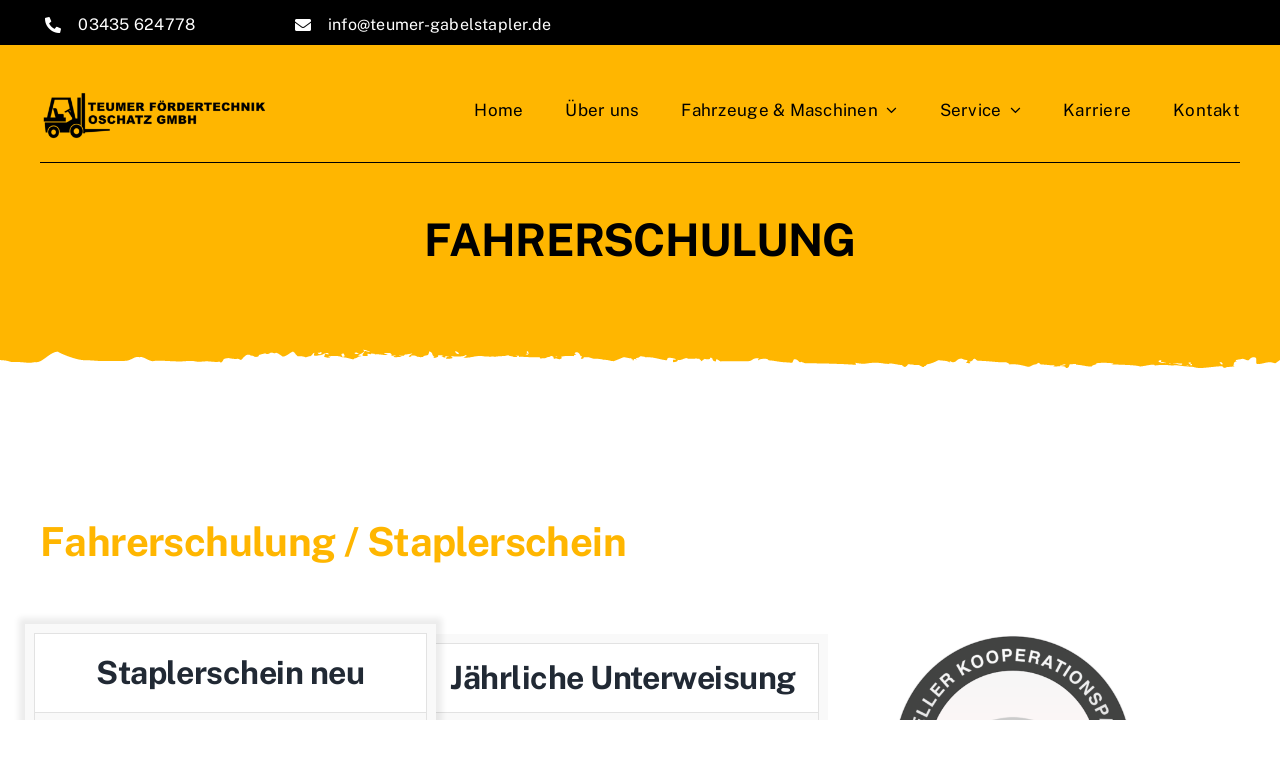

--- FILE ---
content_type: text/html; charset=UTF-8
request_url: https://www.teumer-gabelstapler.de/fahrerschulung/
body_size: 25203
content:
<!DOCTYPE html>
<html class="avada-html-layout-wide avada-html-header-position-top" lang="de" prefix="og: http://ogp.me/ns# fb: http://ogp.me/ns/fb#">
<head>
	<meta http-equiv="X-UA-Compatible" content="IE=edge" />
	<meta http-equiv="Content-Type" content="text/html; charset=utf-8"/>
	<meta name="viewport" content="width=device-width, initial-scale=1" />
	<meta name='robots' content='index, follow, max-image-preview:large, max-snippet:-1, max-video-preview:-1' />

	<!-- This site is optimized with the Yoast SEO plugin v26.5 - https://yoast.com/wordpress/plugins/seo/ -->
	<title>Fahrerschulung - Teumer Fördertechnik Oschatz GmbH</title>
	<link rel="canonical" href="https://www.teumer-gabelstapler.de/fahrerschulung/" />
	<meta property="og:locale" content="de_DE" />
	<meta property="og:type" content="article" />
	<meta property="og:title" content="Fahrerschulung - Teumer Fördertechnik Oschatz GmbH" />
	<meta property="og:url" content="https://www.teumer-gabelstapler.de/fahrerschulung/" />
	<meta property="og:site_name" content="Teumer Fördertechnik Oschatz GmbH" />
	<meta property="article:modified_time" content="2023-09-25T11:20:11+00:00" />
	<meta name="twitter:card" content="summary_large_image" />
	<meta name="twitter:label1" content="Geschätzte Lesezeit" />
	<meta name="twitter:data1" content="8 Minuten" />
	<script type="application/ld+json" class="yoast-schema-graph">{"@context":"https://schema.org","@graph":[{"@type":"WebPage","@id":"https://www.teumer-gabelstapler.de/fahrerschulung/","url":"https://www.teumer-gabelstapler.de/fahrerschulung/","name":"Fahrerschulung - Teumer Fördertechnik Oschatz GmbH","isPartOf":{"@id":"https://www.teumer-gabelstapler.de/#website"},"datePublished":"2023-06-14T07:33:11+00:00","dateModified":"2023-09-25T11:20:11+00:00","breadcrumb":{"@id":"https://www.teumer-gabelstapler.de/fahrerschulung/#breadcrumb"},"inLanguage":"de","potentialAction":[{"@type":"ReadAction","target":["https://www.teumer-gabelstapler.de/fahrerschulung/"]}]},{"@type":"BreadcrumbList","@id":"https://www.teumer-gabelstapler.de/fahrerschulung/#breadcrumb","itemListElement":[{"@type":"ListItem","position":1,"name":"Startseite","item":"https://www.teumer-gabelstapler.de/"},{"@type":"ListItem","position":2,"name":"Fahrerschulung"}]},{"@type":"WebSite","@id":"https://www.teumer-gabelstapler.de/#website","url":"https://www.teumer-gabelstapler.de/","name":"Teumer Fördertechnik Oschatz GmbH","description":"","potentialAction":[{"@type":"SearchAction","target":{"@type":"EntryPoint","urlTemplate":"https://www.teumer-gabelstapler.de/?s={search_term_string}"},"query-input":{"@type":"PropertyValueSpecification","valueRequired":true,"valueName":"search_term_string"}}],"inLanguage":"de"}]}</script>
	<!-- / Yoast SEO plugin. -->


<link rel="alternate" type="application/rss+xml" title="Teumer Fördertechnik Oschatz GmbH &raquo; Feed" href="https://www.teumer-gabelstapler.de/feed/" />
<link rel="alternate" type="application/rss+xml" title="Teumer Fördertechnik Oschatz GmbH &raquo; Kommentar-Feed" href="https://www.teumer-gabelstapler.de/comments/feed/" />
					<link rel="shortcut icon" href="https://www.teumer-gabelstapler.de/wp-content/uploads/2023/05/favicon-teumer.png" type="image/x-icon" />
		
					<!-- Apple Touch Icon -->
			<link rel="apple-touch-icon" sizes="180x180" href="https://www.teumer-gabelstapler.de/wp-content/uploads/2023/05/favicon-teumer.png">
		
					<!-- Android Icon -->
			<link rel="icon" sizes="192x192" href="https://www.teumer-gabelstapler.de/wp-content/uploads/2023/05/favicon-teumer.png">
		
					<!-- MS Edge Icon -->
			<meta name="msapplication-TileImage" content="https://www.teumer-gabelstapler.de/wp-content/uploads/2023/05/favicon-teumer.png">
				<link rel="alternate" title="oEmbed (JSON)" type="application/json+oembed" href="https://www.teumer-gabelstapler.de/wp-json/oembed/1.0/embed?url=https%3A%2F%2Fwww.teumer-gabelstapler.de%2Ffahrerschulung%2F" />
<link rel="alternate" title="oEmbed (XML)" type="text/xml+oembed" href="https://www.teumer-gabelstapler.de/wp-json/oembed/1.0/embed?url=https%3A%2F%2Fwww.teumer-gabelstapler.de%2Ffahrerschulung%2F&#038;format=xml" />

		<meta property="og:title" content="Fahrerschulung"/>
		<meta property="og:type" content="article"/>
		<meta property="og:url" content="https://www.teumer-gabelstapler.de/fahrerschulung/"/>
		<meta property="og:site_name" content="Teumer Fördertechnik Oschatz GmbH"/>
		<meta property="og:description" content="Fahrerschulung / Staplerschein      Fahrerschulung in Theorie (online) und Praxis (bei uns in der Firma)   (online)       

Anmeldung"/>

									<meta property="og:image" content="https://www.teumer-gabelstapler.de/wp-content/uploads/2023/05/Logo.png"/>
							<style id='wp-img-auto-sizes-contain-inline-css' type='text/css'>
img:is([sizes=auto i],[sizes^="auto," i]){contain-intrinsic-size:3000px 1500px}
/*# sourceURL=wp-img-auto-sizes-contain-inline-css */
</style>
<link rel='stylesheet' id='borlabs-cookie-css' href='https://www.teumer-gabelstapler.de/wp-content/cache/borlabs-cookie/borlabs-cookie_1_de.css?ver=2.3.5-8' type='text/css' media='all' />
<link rel='stylesheet' id='child-style-css' href='https://www.teumer-gabelstapler.de/wp-content/themes/Avada-Child-Theme/style.css?ver=6.9' type='text/css' media='all' />
<link rel='stylesheet' id='fusion-dynamic-css-css' href='https://www.teumer-gabelstapler.de/wp-content/uploads/fusion-styles/fd8ff88ad608b38d9f847f3ae2118550.min.css?ver=3.11.0' type='text/css' media='all' />
<script type="text/javascript" src="https://www.teumer-gabelstapler.de/wp-includes/js/jquery/jquery.min.js?ver=3.7.1" id="jquery-core-js"></script>
<link rel="https://api.w.org/" href="https://www.teumer-gabelstapler.de/wp-json/" /><link rel="alternate" title="JSON" type="application/json" href="https://www.teumer-gabelstapler.de/wp-json/wp/v2/pages/1956" /><link rel="EditURI" type="application/rsd+xml" title="RSD" href="https://www.teumer-gabelstapler.de/xmlrpc.php?rsd" />
<meta name="generator" content="WordPress 6.9" />
<link rel='shortlink' href='https://www.teumer-gabelstapler.de/?p=1956' />
<link rel="preload" href="https://www.teumer-gabelstapler.de/wp-content/themes/Avada/includes/lib/assets/fonts/icomoon/awb-icons.woff" as="font" type="font/woff" crossorigin><link rel="preload" href="//www.teumer-gabelstapler.de/wp-content/themes/Avada/includes/lib/assets/fonts/fontawesome/webfonts/fa-brands-400.woff2" as="font" type="font/woff2" crossorigin><link rel="preload" href="//www.teumer-gabelstapler.de/wp-content/themes/Avada/includes/lib/assets/fonts/fontawesome/webfonts/fa-regular-400.woff2" as="font" type="font/woff2" crossorigin><link rel="preload" href="//www.teumer-gabelstapler.de/wp-content/themes/Avada/includes/lib/assets/fonts/fontawesome/webfonts/fa-solid-900.woff2" as="font" type="font/woff2" crossorigin><link rel="preload" href="https://www.teumer-gabelstapler.de/wp-content/uploads/fusion-icons/avada-handyman-v1.0/fonts/avada-handyman.ttf?g21dbk" as="font" type="font/ttf" crossorigin><style type="text/css" id="css-fb-visibility">@media screen and (max-width: 640px){.fusion-no-small-visibility{display:none !important;}body .sm-text-align-center{text-align:center !important;}body .sm-text-align-left{text-align:left !important;}body .sm-text-align-right{text-align:right !important;}body .sm-flex-align-center{justify-content:center !important;}body .sm-flex-align-flex-start{justify-content:flex-start !important;}body .sm-flex-align-flex-end{justify-content:flex-end !important;}body .sm-mx-auto{margin-left:auto !important;margin-right:auto !important;}body .sm-ml-auto{margin-left:auto !important;}body .sm-mr-auto{margin-right:auto !important;}body .fusion-absolute-position-small{position:absolute;top:auto;width:100%;}.awb-sticky.awb-sticky-small{ position: sticky; top: var(--awb-sticky-offset,0); }}@media screen and (min-width: 641px) and (max-width: 1024px){.fusion-no-medium-visibility{display:none !important;}body .md-text-align-center{text-align:center !important;}body .md-text-align-left{text-align:left !important;}body .md-text-align-right{text-align:right !important;}body .md-flex-align-center{justify-content:center !important;}body .md-flex-align-flex-start{justify-content:flex-start !important;}body .md-flex-align-flex-end{justify-content:flex-end !important;}body .md-mx-auto{margin-left:auto !important;margin-right:auto !important;}body .md-ml-auto{margin-left:auto !important;}body .md-mr-auto{margin-right:auto !important;}body .fusion-absolute-position-medium{position:absolute;top:auto;width:100%;}.awb-sticky.awb-sticky-medium{ position: sticky; top: var(--awb-sticky-offset,0); }}@media screen and (min-width: 1025px){.fusion-no-large-visibility{display:none !important;}body .lg-text-align-center{text-align:center !important;}body .lg-text-align-left{text-align:left !important;}body .lg-text-align-right{text-align:right !important;}body .lg-flex-align-center{justify-content:center !important;}body .lg-flex-align-flex-start{justify-content:flex-start !important;}body .lg-flex-align-flex-end{justify-content:flex-end !important;}body .lg-mx-auto{margin-left:auto !important;margin-right:auto !important;}body .lg-ml-auto{margin-left:auto !important;}body .lg-mr-auto{margin-right:auto !important;}body .fusion-absolute-position-large{position:absolute;top:auto;width:100%;}.awb-sticky.awb-sticky-large{ position: sticky; top: var(--awb-sticky-offset,0); }}</style><style type="text/css">.recentcomments a{display:inline !important;padding:0 !important;margin:0 !important;}</style>		<script type="text/javascript">
			var doc = document.documentElement;
			doc.setAttribute( 'data-useragent', navigator.userAgent );
		</script>
		
	<script>
jQuery(document).ready(function($) {
    $("img").mouseenter(function() {
        let $notooltip = $(this).attr("title");
        $(this).attr("notooltip", $notooltip);
        $(this).attr("title", "");
    }).mouseleave(function() {
        let $notooltip = $(this).attr("notooltip");
        $(this).attr("title", $notooltip);
        $(this).removeAttr("notooltip");
    });
});
</script><style id='global-styles-inline-css' type='text/css'>
:root{--wp--preset--aspect-ratio--square: 1;--wp--preset--aspect-ratio--4-3: 4/3;--wp--preset--aspect-ratio--3-4: 3/4;--wp--preset--aspect-ratio--3-2: 3/2;--wp--preset--aspect-ratio--2-3: 2/3;--wp--preset--aspect-ratio--16-9: 16/9;--wp--preset--aspect-ratio--9-16: 9/16;--wp--preset--color--black: #000000;--wp--preset--color--cyan-bluish-gray: #abb8c3;--wp--preset--color--white: #ffffff;--wp--preset--color--pale-pink: #f78da7;--wp--preset--color--vivid-red: #cf2e2e;--wp--preset--color--luminous-vivid-orange: #ff6900;--wp--preset--color--luminous-vivid-amber: #fcb900;--wp--preset--color--light-green-cyan: #7bdcb5;--wp--preset--color--vivid-green-cyan: #00d084;--wp--preset--color--pale-cyan-blue: #8ed1fc;--wp--preset--color--vivid-cyan-blue: #0693e3;--wp--preset--color--vivid-purple: #9b51e0;--wp--preset--color--awb-color-1: #ffffff;--wp--preset--color--awb-color-2: #f9f9f9;--wp--preset--color--awb-color-3: #e2e2e2;--wp--preset--color--awb-color-4: #ffb600;--wp--preset--color--awb-color-5: #ff9500;--wp--preset--color--awb-color-6: #4a4e57;--wp--preset--color--awb-color-7: #212934;--wp--preset--color--awb-color-8: #000000;--wp--preset--gradient--vivid-cyan-blue-to-vivid-purple: linear-gradient(135deg,rgb(6,147,227) 0%,rgb(155,81,224) 100%);--wp--preset--gradient--light-green-cyan-to-vivid-green-cyan: linear-gradient(135deg,rgb(122,220,180) 0%,rgb(0,208,130) 100%);--wp--preset--gradient--luminous-vivid-amber-to-luminous-vivid-orange: linear-gradient(135deg,rgb(252,185,0) 0%,rgb(255,105,0) 100%);--wp--preset--gradient--luminous-vivid-orange-to-vivid-red: linear-gradient(135deg,rgb(255,105,0) 0%,rgb(207,46,46) 100%);--wp--preset--gradient--very-light-gray-to-cyan-bluish-gray: linear-gradient(135deg,rgb(238,238,238) 0%,rgb(169,184,195) 100%);--wp--preset--gradient--cool-to-warm-spectrum: linear-gradient(135deg,rgb(74,234,220) 0%,rgb(151,120,209) 20%,rgb(207,42,186) 40%,rgb(238,44,130) 60%,rgb(251,105,98) 80%,rgb(254,248,76) 100%);--wp--preset--gradient--blush-light-purple: linear-gradient(135deg,rgb(255,206,236) 0%,rgb(152,150,240) 100%);--wp--preset--gradient--blush-bordeaux: linear-gradient(135deg,rgb(254,205,165) 0%,rgb(254,45,45) 50%,rgb(107,0,62) 100%);--wp--preset--gradient--luminous-dusk: linear-gradient(135deg,rgb(255,203,112) 0%,rgb(199,81,192) 50%,rgb(65,88,208) 100%);--wp--preset--gradient--pale-ocean: linear-gradient(135deg,rgb(255,245,203) 0%,rgb(182,227,212) 50%,rgb(51,167,181) 100%);--wp--preset--gradient--electric-grass: linear-gradient(135deg,rgb(202,248,128) 0%,rgb(113,206,126) 100%);--wp--preset--gradient--midnight: linear-gradient(135deg,rgb(2,3,129) 0%,rgb(40,116,252) 100%);--wp--preset--font-size--small: 12px;--wp--preset--font-size--medium: 20px;--wp--preset--font-size--large: 24px;--wp--preset--font-size--x-large: 42px;--wp--preset--font-size--normal: 16px;--wp--preset--font-size--xlarge: 32px;--wp--preset--font-size--huge: 48px;--wp--preset--spacing--20: 0.44rem;--wp--preset--spacing--30: 0.67rem;--wp--preset--spacing--40: 1rem;--wp--preset--spacing--50: 1.5rem;--wp--preset--spacing--60: 2.25rem;--wp--preset--spacing--70: 3.38rem;--wp--preset--spacing--80: 5.06rem;--wp--preset--shadow--natural: 6px 6px 9px rgba(0, 0, 0, 0.2);--wp--preset--shadow--deep: 12px 12px 50px rgba(0, 0, 0, 0.4);--wp--preset--shadow--sharp: 6px 6px 0px rgba(0, 0, 0, 0.2);--wp--preset--shadow--outlined: 6px 6px 0px -3px rgb(255, 255, 255), 6px 6px rgb(0, 0, 0);--wp--preset--shadow--crisp: 6px 6px 0px rgb(0, 0, 0);}:where(.is-layout-flex){gap: 0.5em;}:where(.is-layout-grid){gap: 0.5em;}body .is-layout-flex{display: flex;}.is-layout-flex{flex-wrap: wrap;align-items: center;}.is-layout-flex > :is(*, div){margin: 0;}body .is-layout-grid{display: grid;}.is-layout-grid > :is(*, div){margin: 0;}:where(.wp-block-columns.is-layout-flex){gap: 2em;}:where(.wp-block-columns.is-layout-grid){gap: 2em;}:where(.wp-block-post-template.is-layout-flex){gap: 1.25em;}:where(.wp-block-post-template.is-layout-grid){gap: 1.25em;}.has-black-color{color: var(--wp--preset--color--black) !important;}.has-cyan-bluish-gray-color{color: var(--wp--preset--color--cyan-bluish-gray) !important;}.has-white-color{color: var(--wp--preset--color--white) !important;}.has-pale-pink-color{color: var(--wp--preset--color--pale-pink) !important;}.has-vivid-red-color{color: var(--wp--preset--color--vivid-red) !important;}.has-luminous-vivid-orange-color{color: var(--wp--preset--color--luminous-vivid-orange) !important;}.has-luminous-vivid-amber-color{color: var(--wp--preset--color--luminous-vivid-amber) !important;}.has-light-green-cyan-color{color: var(--wp--preset--color--light-green-cyan) !important;}.has-vivid-green-cyan-color{color: var(--wp--preset--color--vivid-green-cyan) !important;}.has-pale-cyan-blue-color{color: var(--wp--preset--color--pale-cyan-blue) !important;}.has-vivid-cyan-blue-color{color: var(--wp--preset--color--vivid-cyan-blue) !important;}.has-vivid-purple-color{color: var(--wp--preset--color--vivid-purple) !important;}.has-black-background-color{background-color: var(--wp--preset--color--black) !important;}.has-cyan-bluish-gray-background-color{background-color: var(--wp--preset--color--cyan-bluish-gray) !important;}.has-white-background-color{background-color: var(--wp--preset--color--white) !important;}.has-pale-pink-background-color{background-color: var(--wp--preset--color--pale-pink) !important;}.has-vivid-red-background-color{background-color: var(--wp--preset--color--vivid-red) !important;}.has-luminous-vivid-orange-background-color{background-color: var(--wp--preset--color--luminous-vivid-orange) !important;}.has-luminous-vivid-amber-background-color{background-color: var(--wp--preset--color--luminous-vivid-amber) !important;}.has-light-green-cyan-background-color{background-color: var(--wp--preset--color--light-green-cyan) !important;}.has-vivid-green-cyan-background-color{background-color: var(--wp--preset--color--vivid-green-cyan) !important;}.has-pale-cyan-blue-background-color{background-color: var(--wp--preset--color--pale-cyan-blue) !important;}.has-vivid-cyan-blue-background-color{background-color: var(--wp--preset--color--vivid-cyan-blue) !important;}.has-vivid-purple-background-color{background-color: var(--wp--preset--color--vivid-purple) !important;}.has-black-border-color{border-color: var(--wp--preset--color--black) !important;}.has-cyan-bluish-gray-border-color{border-color: var(--wp--preset--color--cyan-bluish-gray) !important;}.has-white-border-color{border-color: var(--wp--preset--color--white) !important;}.has-pale-pink-border-color{border-color: var(--wp--preset--color--pale-pink) !important;}.has-vivid-red-border-color{border-color: var(--wp--preset--color--vivid-red) !important;}.has-luminous-vivid-orange-border-color{border-color: var(--wp--preset--color--luminous-vivid-orange) !important;}.has-luminous-vivid-amber-border-color{border-color: var(--wp--preset--color--luminous-vivid-amber) !important;}.has-light-green-cyan-border-color{border-color: var(--wp--preset--color--light-green-cyan) !important;}.has-vivid-green-cyan-border-color{border-color: var(--wp--preset--color--vivid-green-cyan) !important;}.has-pale-cyan-blue-border-color{border-color: var(--wp--preset--color--pale-cyan-blue) !important;}.has-vivid-cyan-blue-border-color{border-color: var(--wp--preset--color--vivid-cyan-blue) !important;}.has-vivid-purple-border-color{border-color: var(--wp--preset--color--vivid-purple) !important;}.has-vivid-cyan-blue-to-vivid-purple-gradient-background{background: var(--wp--preset--gradient--vivid-cyan-blue-to-vivid-purple) !important;}.has-light-green-cyan-to-vivid-green-cyan-gradient-background{background: var(--wp--preset--gradient--light-green-cyan-to-vivid-green-cyan) !important;}.has-luminous-vivid-amber-to-luminous-vivid-orange-gradient-background{background: var(--wp--preset--gradient--luminous-vivid-amber-to-luminous-vivid-orange) !important;}.has-luminous-vivid-orange-to-vivid-red-gradient-background{background: var(--wp--preset--gradient--luminous-vivid-orange-to-vivid-red) !important;}.has-very-light-gray-to-cyan-bluish-gray-gradient-background{background: var(--wp--preset--gradient--very-light-gray-to-cyan-bluish-gray) !important;}.has-cool-to-warm-spectrum-gradient-background{background: var(--wp--preset--gradient--cool-to-warm-spectrum) !important;}.has-blush-light-purple-gradient-background{background: var(--wp--preset--gradient--blush-light-purple) !important;}.has-blush-bordeaux-gradient-background{background: var(--wp--preset--gradient--blush-bordeaux) !important;}.has-luminous-dusk-gradient-background{background: var(--wp--preset--gradient--luminous-dusk) !important;}.has-pale-ocean-gradient-background{background: var(--wp--preset--gradient--pale-ocean) !important;}.has-electric-grass-gradient-background{background: var(--wp--preset--gradient--electric-grass) !important;}.has-midnight-gradient-background{background: var(--wp--preset--gradient--midnight) !important;}.has-small-font-size{font-size: var(--wp--preset--font-size--small) !important;}.has-medium-font-size{font-size: var(--wp--preset--font-size--medium) !important;}.has-large-font-size{font-size: var(--wp--preset--font-size--large) !important;}.has-x-large-font-size{font-size: var(--wp--preset--font-size--x-large) !important;}
/*# sourceURL=global-styles-inline-css */
</style>
</head>

<body class="wp-singular page-template-default page page-id-1956 wp-theme-Avada wp-child-theme-Avada-Child-Theme fusion-image-hovers fusion-pagination-sizing fusion-button_type-flat fusion-button_span-no fusion-button_gradient-linear avada-image-rollover-circle-yes avada-image-rollover-no fusion-body ltr fusion-sticky-header no-tablet-sticky-header no-mobile-sticky-header no-mobile-slidingbar no-mobile-totop fusion-disable-outline fusion-sub-menu-fade mobile-logo-pos-left layout-wide-mode avada-has-boxed-modal-shadow- layout-scroll-offset-full avada-has-zero-margin-offset-top fusion-top-header menu-text-align-center mobile-menu-design-classic fusion-show-pagination-text fusion-header-layout-v3 avada-responsive avada-footer-fx-none avada-menu-highlight-style-bar fusion-search-form-clean fusion-main-menu-search-overlay fusion-avatar-circle avada-dropdown-styles avada-blog-layout-large avada-blog-archive-layout-large avada-header-shadow-no avada-menu-icon-position-left avada-has-megamenu-shadow avada-has-mobile-menu-search avada-has-main-nav-search-icon avada-has-breadcrumb-mobile-hidden avada-has-titlebar-hide avada-header-border-color-full-transparent avada-has-transparent-timeline_color avada-has-pagination-width_height avada-flyout-menu-direction-fade avada-ec-views-v1 awb-link-decoration" data-awb-post-id="1956">
		<a class="skip-link screen-reader-text" href="#content">Zum Inhalt springen</a>

	<div id="boxed-wrapper">
		
		<div id="wrapper" class="fusion-wrapper">
			<div id="home" style="position:relative;top:-1px;"></div>
												<div class="fusion-tb-header"><div class="fusion-fullwidth fullwidth-box fusion-builder-row-1 fusion-flex-container has-pattern-background has-mask-background nonhundred-percent-fullwidth non-hundred-percent-height-scrolling fusion-custom-z-index" style="--link_hover_color: var(--awb-color4);--link_color: #ffffff;--awb-border-radius-top-left:0px;--awb-border-radius-top-right:0px;--awb-border-radius-bottom-right:0px;--awb-border-radius-bottom-left:0px;--awb-z-index:99999;--awb-padding-top:1px;--awb-padding-right:30px;--awb-padding-bottom:1px;--awb-padding-left:30px;--awb-padding-right-small:20px;--awb-padding-left-small:20px;--awb-margin-top:0px;--awb-margin-bottom:0px;--awb-background-color:var(--awb-color8);--awb-flex-wrap:wrap;" ><div class="fusion-builder-row fusion-row fusion-flex-align-items-stretch fusion-flex-content-wrap" style="max-width:1248px;margin-left: calc(-4% / 2 );margin-right: calc(-4% / 2 );"><div class="fusion-layout-column fusion_builder_column fusion-builder-column-0 fusion_builder_column_1_5 1_5 fusion-flex-column" style="--awb-bg-size:cover;--awb-width-large:20%;--awb-margin-top-large:0px;--awb-spacing-right-large:9.6%;--awb-margin-bottom-large:0px;--awb-spacing-left-large:9.6%;--awb-width-medium:33.333333333333%;--awb-order-medium:0;--awb-spacing-right-medium:5.76%;--awb-spacing-left-medium:5.76%;--awb-width-small:50%;--awb-order-small:0;--awb-spacing-right-small:3.84%;--awb-spacing-left-small:3.84%;"><div class="fusion-column-wrapper fusion-column-has-shadow fusion-flex-justify-content-center fusion-content-layout-column"><ul style="--awb-iconcolor:#ffffff;--awb-textcolor:#ffffff;--awb-line-height:27.2px;--awb-icon-width:27.2px;--awb-icon-height:27.2px;--awb-icon-margin:11.2px;--awb-content-margin:38.4px;" class="fusion-checklist fusion-checklist-1 fusion-checklist-default type-icons"><li class="fusion-li-item" style=""><span class="icon-wrapper circle-no"><i class="fusion-li-icon fa-phone-alt fas" aria-hidden="true"></i></span><div class="fusion-li-item-content">
<p><a href="tel:03435624778">03435 624778</a></p>
</div></li></ul></div></div><div class="fusion-layout-column fusion_builder_column fusion-builder-column-1 fusion_builder_column_1_3 1_3 fusion-flex-column" style="--awb-bg-size:cover;--awb-width-large:33.333333333333%;--awb-margin-top-large:0px;--awb-spacing-right-large:5.76%;--awb-margin-bottom-large:0px;--awb-spacing-left-large:5.76%;--awb-width-medium:66.666666666667%;--awb-order-medium:0;--awb-spacing-right-medium:2.88%;--awb-spacing-left-medium:2.88%;--awb-width-small:50%;--awb-order-small:0;--awb-spacing-right-small:3.84%;--awb-spacing-left-small:3.84%;"><div class="fusion-column-wrapper fusion-column-has-shadow fusion-flex-justify-content-flex-start fusion-content-layout-column"><ul style="--awb-iconcolor:#ffffff;--awb-textcolor:#ffffff;--awb-line-height:27.2px;--awb-icon-width:27.2px;--awb-icon-height:27.2px;--awb-icon-margin:11.2px;--awb-content-margin:38.4px;" class="fusion-checklist fusion-checklist-2 fusion-checklist-default type-icons"><li class="fusion-li-item" style=""><span class="icon-wrapper circle-no"><i class="fusion-li-icon fa-envelope fas" aria-hidden="true"></i></span><div class="fusion-li-item-content">
<p><a href="mailto:info@teumer-gabelstapler.de">info@teumer-gabelstapler.de</a></p>
</div></li></ul></div></div></div></div><div class="fusion-fullwidth fullwidth-box fusion-builder-row-2 fusion-flex-container nonhundred-percent-fullwidth non-hundred-percent-height-scrolling fusion-custom-z-index" style="--awb-background-position:center bottom;--awb-border-radius-top-left:0px;--awb-border-radius-top-right:0px;--awb-border-radius-bottom-right:0px;--awb-border-radius-bottom-left:0px;--awb-z-index:9999;--awb-padding-top:40px;--awb-padding-bottom:45px;--awb-background-color:var(--awb-color4);--awb-flex-wrap:wrap;" ><div class="fusion-builder-row fusion-row fusion-flex-align-items-flex-start fusion-flex-content-wrap" style="max-width:calc( 1200px + 80px );margin-left: calc(-80px / 2 );margin-right: calc(-80px / 2 );"><div class="fusion-layout-column fusion_builder_column fusion-builder-column-2 fusion-flex-column fusion-animated" style="--awb-bg-size:cover;--awb-width-large:30%;--awb-margin-top-large:0px;--awb-spacing-right-large:40px;--awb-margin-bottom-large:0px;--awb-spacing-left-large:40px;--awb-width-medium:30%;--awb-order-medium:0;--awb-spacing-right-medium:0px;--awb-spacing-left-medium:40px;--awb-width-small:50%;--awb-order-small:0;--awb-spacing-right-small:0px;--awb-margin-bottom-small:0px;--awb-spacing-left-small:40px;" data-animationType="fadeIn" data-animationDuration="1.3" data-animationOffset="top-into-view"><div class="fusion-column-wrapper fusion-column-has-shadow fusion-flex-justify-content-center fusion-content-layout-column"><div class="fusion-image-element sm-text-align-left" style="--awb-max-width:231px;--awb-caption-title-font-family:var(--h2_typography-font-family);--awb-caption-title-font-weight:var(--h2_typography-font-weight);--awb-caption-title-font-style:var(--h2_typography-font-style);--awb-caption-title-size:var(--h2_typography-font-size);--awb-caption-title-transform:var(--h2_typography-text-transform);--awb-caption-title-line-height:var(--h2_typography-line-height);--awb-caption-title-letter-spacing:var(--h2_typography-letter-spacing);"><span class=" fusion-imageframe imageframe-none imageframe-1 hover-type-none"><a class="fusion-no-lightbox" href="https://www.teumer-gabelstapler.de/" target="_self" aria-label="Logo"><img fetchpriority="high" decoding="async" width="500" height="125" src="https://www.teumer-gabelstapler.de/wp-content/uploads/2023/05/Logo.png" data-orig-src="https://www.teumer-gabelstapler.de/wp-content/uploads/2023/05/Logo-500x125.png" alt class="lazyload img-responsive wp-image-1705" srcset="data:image/svg+xml,%3Csvg%20xmlns%3D%27http%3A%2F%2Fwww.w3.org%2F2000%2Fsvg%27%20width%3D%276000%27%20height%3D%271500%27%20viewBox%3D%270%200%206000%201500%27%3E%3Crect%20width%3D%276000%27%20height%3D%271500%27%20fill-opacity%3D%220%22%2F%3E%3C%2Fsvg%3E" data-srcset="https://www.teumer-gabelstapler.de/wp-content/uploads/2023/05/Logo-200x50.png 200w, https://www.teumer-gabelstapler.de/wp-content/uploads/2023/05/Logo-400x100.png 400w, https://www.teumer-gabelstapler.de/wp-content/uploads/2023/05/Logo-600x150.png 600w, https://www.teumer-gabelstapler.de/wp-content/uploads/2023/05/Logo-800x200.png 800w, https://www.teumer-gabelstapler.de/wp-content/uploads/2023/05/Logo-1200x300.png 1200w" data-sizes="auto" data-orig-sizes="(max-width: 640px) 100vw, 1200px" /></a></span></div></div></div><div class="fusion-layout-column fusion_builder_column fusion-builder-column-3 fusion-flex-column fusion-animated" style="--awb-bg-size:cover;--awb-width-large:70%;--awb-margin-top-large:0px;--awb-spacing-right-large:40px;--awb-margin-bottom-large:0px;--awb-spacing-left-large:40px;--awb-width-medium:70%;--awb-order-medium:1;--awb-spacing-right-medium:40px;--awb-spacing-left-medium:40px;--awb-width-small:50%;--awb-order-small:1;--awb-spacing-right-small:40px;--awb-margin-bottom-small:0px;--awb-spacing-left-small:0px;" data-animationType="fadeIn" data-animationDuration="1.3" data-animationOffset="top-into-view"><div class="fusion-column-wrapper fusion-column-has-shadow fusion-flex-justify-content-center fusion-content-layout-column"><nav class="awb-menu awb-menu_row awb-menu_em-hover mobile-mode-collapse-to-button awb-menu_icons-left awb-menu_dc-yes mobile-trigger-fullwidth-off awb-menu_mobile-toggle awb-menu_indent-left mobile-size-full-absolute loading mega-menu-loading awb-menu_desktop awb-menu_dropdown awb-menu_expand-right awb-menu_transition-opacity" style="--awb-font-size:17px;--awb-text-transform:none;--awb-min-height:50px;--awb-gap:42px;--awb-justify-content:flex-end;--awb-border-bottom:0px;--awb-color:var(--awb-color8);--awb-active-color:var(--awb-color1);--awb-active-border-bottom:0px;--awb-active-border-color:var(--awb-color8);--awb-submenu-color:var(--awb-color8);--awb-submenu-bg:var(--awb-color1);--awb-submenu-sep-color:rgba(0,0,0,0);--awb-submenu-border-radius-top-left:6px;--awb-submenu-border-radius-top-right:6px;--awb-submenu-border-radius-bottom-right:6px;--awb-submenu-border-radius-bottom-left:6px;--awb-submenu-active-bg:hsla(var(--awb-color8-h),var(--awb-color8-s),calc( var(--awb-color8-l) + 96% ),var(--awb-color8-a));--awb-submenu-active-color:var(--awb-color8);--awb-submenu-font-size:13px;--awb-submenu-text-transform:none;--awb-icons-color:var(--awb-color8);--awb-icons-hover-color:var(--awb-color7);--awb-main-justify-content:flex-start;--awb-mobile-nav-button-align-hor:flex-end;--awb-mobile-bg:var(--awb-color1);--awb-mobile-color:var(--awb-color8);--awb-mobile-nav-items-height:55;--awb-mobile-active-color:var(--awb-color8);--awb-mobile-trigger-font-size:20px;--awb-trigger-padding-top:6px;--awb-trigger-padding-right:0px;--awb-trigger-padding-bottom:6px;--awb-mobile-trigger-color:var(--awb-color8);--awb-mobile-trigger-background-color:rgba(255,255,255,0);--awb-mobile-nav-trigger-bottom-margin:20px;--awb-mobile-sep-color:var(--awb-color1);--awb-flyout-close-color:var(--awb-color7);--awb-flyout-active-close-color:var(--awb-color7);--awb-mobile-justify:flex-start;--awb-mobile-caret-left:auto;--awb-mobile-caret-right:0;--awb-box-shadow:0px 3px 10px 0px hsla(var(--awb-color8-h),var(--awb-color8-s),var(--awb-color8-l),calc( var(--awb-color8-a) - 97% ));;--awb-fusion-font-family-typography:inherit;--awb-fusion-font-style-typography:normal;--awb-fusion-font-weight-typography:400;--awb-fusion-font-family-submenu-typography:inherit;--awb-fusion-font-style-submenu-typography:normal;--awb-fusion-font-weight-submenu-typography:400;--awb-fusion-font-family-mobile-typography:inherit;--awb-fusion-font-style-mobile-typography:normal;--awb-fusion-font-weight-mobile-typography:400;" aria-label="Handyman Main Menu" data-breakpoint="840" data-count="0" data-transition-type="center" data-transition-time="300"><button type="button" class="awb-menu__m-toggle" aria-expanded="false" aria-controls="menu-handyman-main-menu"><span class="awb-menu__m-toggle-inner"><span class="collapsed-nav-text">Menü</span><span class="awb-menu__m-collapse-icon"><span class="awb-menu__m-collapse-icon-open fa-bars fas"></span><span class="awb-menu__m-collapse-icon-close fa-times fas"></span></span></span></button><ul id="menu-handyman-main-menu" class="fusion-menu awb-menu__main-ul awb-menu__main-ul_row"><li  id="menu-item-999"  class="menu-item menu-item-type-post_type menu-item-object-page menu-item-home menu-item-999 awb-menu__li awb-menu__main-li awb-menu__main-li_regular"  data-item-id="999"><span class="awb-menu__main-background-default awb-menu__main-background-default_center"></span><span class="awb-menu__main-background-active awb-menu__main-background-active_center"></span><a  href="https://www.teumer-gabelstapler.de/" class="awb-menu__main-a awb-menu__main-a_regular"><span class="menu-text">Home</span></a></li><li  id="menu-item-1885"  class="menu-item menu-item-type-custom menu-item-object-custom menu-item-1885 awb-menu__li awb-menu__main-li awb-menu__main-li_regular"  data-item-id="1885"><span class="awb-menu__main-background-default awb-menu__main-background-default_center"></span><span class="awb-menu__main-background-active awb-menu__main-background-active_center"></span><a  href="/#ueber-uns" class="awb-menu__main-a awb-menu__main-a_regular"><span class="menu-text">Über uns</span></a></li><li  id="menu-item-1919"  class="menu-item menu-item-type-post_type menu-item-object-page menu-item-has-children menu-item-1919 awb-menu__li awb-menu__main-li awb-menu__main-li_regular"  data-item-id="1919"><span class="awb-menu__main-background-default awb-menu__main-background-default_center"></span><span class="awb-menu__main-background-active awb-menu__main-background-active_center"></span><a  href="https://www.teumer-gabelstapler.de/verkauf/" class="awb-menu__main-a awb-menu__main-a_regular"><span class="menu-text">Fahrzeuge &#038; Maschinen</span><span class="awb-menu__open-nav-submenu-hover"></span></a><button type="button" aria-label="Open submenu of Fahrzeuge &amp; Maschinen" aria-expanded="false" class="awb-menu__open-nav-submenu_mobile awb-menu__open-nav-submenu_main"></button><ul class="awb-menu__sub-ul awb-menu__sub-ul_main"><li  id="menu-item-1852"  class="menu-item menu-item-type-custom menu-item-object-custom menu-item-1852 awb-menu__li awb-menu__sub-li" ><a  href="/verkauf" class="awb-menu__sub-a"><span>Verkauf</span></a></li><li  id="menu-item-1853"  class="menu-item menu-item-type-custom menu-item-object-custom menu-item-1853 awb-menu__li awb-menu__sub-li" ><a  href="/vermietung" class="awb-menu__sub-a"><span>Vermietung</span></a></li></ul></li><li  id="menu-item-2008"  class="menu-item menu-item-type-post_type menu-item-object-page current-menu-ancestor current-menu-parent current_page_parent current_page_ancestor menu-item-has-children menu-item-2008 awb-menu__li awb-menu__main-li awb-menu__main-li_regular"  data-item-id="2008"><span class="awb-menu__main-background-default awb-menu__main-background-default_center"></span><span class="awb-menu__main-background-active awb-menu__main-background-active_center"></span><a  href="https://www.teumer-gabelstapler.de/sicherheit-pruefungen/" class="awb-menu__main-a awb-menu__main-a_regular"><span class="menu-text">Service</span><span class="awb-menu__open-nav-submenu-hover"></span></a><button type="button" aria-label="Open submenu of Service" aria-expanded="false" class="awb-menu__open-nav-submenu_mobile awb-menu__open-nav-submenu_main"></button><ul class="awb-menu__sub-ul awb-menu__sub-ul_main"><li  id="menu-item-1979"  class="menu-item menu-item-type-post_type menu-item-object-page menu-item-1979 awb-menu__li awb-menu__sub-li" ><a  href="https://www.teumer-gabelstapler.de/sicherheit-pruefungen/" class="awb-menu__sub-a"><span>Sicherheit &#038; Prüfungen</span></a></li><li  id="menu-item-1880"  class="menu-item menu-item-type-post_type menu-item-object-page menu-item-1880 awb-menu__li awb-menu__sub-li" ><a  href="https://www.teumer-gabelstapler.de/reparatur-wartung/" class="awb-menu__sub-a"><span>Reparatur &#038; Wartung</span></a></li><li  id="menu-item-1855"  class="menu-item menu-item-type-custom menu-item-object-custom current-menu-item menu-item-1855 awb-menu__li awb-menu__sub-li" ><a  href="/fahrerschulung/" class="awb-menu__sub-a"><span>Fahrerschulung</span></a></li></ul></li><li  id="menu-item-1767"  class="menu-item menu-item-type-post_type menu-item-object-page menu-item-1767 awb-menu__li awb-menu__main-li awb-menu__main-li_regular"  data-item-id="1767"><span class="awb-menu__main-background-default awb-menu__main-background-default_center"></span><span class="awb-menu__main-background-active awb-menu__main-background-active_center"></span><a  href="https://www.teumer-gabelstapler.de/karriere/" class="awb-menu__main-a awb-menu__main-a_regular"><span class="menu-text">Karriere</span></a></li><li  id="menu-item-1879"  class="menu-item menu-item-type-custom menu-item-object-custom menu-item-1879 awb-menu__li awb-menu__main-li awb-menu__main-li_regular"  data-item-id="1879"><span class="awb-menu__main-background-default awb-menu__main-background-default_center"></span><span class="awb-menu__main-background-active awb-menu__main-background-active_center"></span><a  href="/#kontakt" class="awb-menu__main-a awb-menu__main-a_regular"><span class="menu-text">Kontakt</span></a></li></ul></nav></div></div><div class="fusion-layout-column fusion_builder_column fusion-builder-column-4 fusion_builder_column_1_1 1_1 fusion-flex-column" style="--awb-bg-size:cover;--awb-width-large:100%;--awb-margin-top-large:0px;--awb-spacing-right-large:40px;--awb-margin-bottom-large:20px;--awb-spacing-left-large:40px;--awb-width-medium:100%;--awb-order-medium:0;--awb-spacing-right-medium:40px;--awb-spacing-left-medium:40px;--awb-width-small:100%;--awb-order-small:0;--awb-spacing-right-small:40px;--awb-spacing-left-small:40px;"><div class="fusion-column-wrapper fusion-column-has-shadow fusion-flex-justify-content-flex-start fusion-content-layout-column"><div class="fusion-separator fusion-full-width-sep" style="align-self: center;margin-left: auto;margin-right: auto;margin-top:20px;margin-bottom:20px;width:100%;"><div class="fusion-separator-border sep-single sep-solid" style="--awb-height:20px;--awb-amount:20px;--awb-sep-color:#000000;border-color:#000000;border-top-width:1px;"></div></div></div></div><div class="fusion-layout-column fusion_builder_column fusion-builder-column-5 fusion_builder_column_1_1 1_1 fusion-flex-column" style="--awb-padding-top:0px;--awb-padding-bottom:0px;--awb-bg-size:cover;--awb-width-large:100%;--awb-margin-top-large:0px;--awb-spacing-right-large:40px;--awb-margin-bottom-large:0px;--awb-spacing-left-large:40px;--awb-width-medium:100%;--awb-order-medium:0;--awb-spacing-right-medium:40px;--awb-spacing-left-medium:40px;--awb-width-small:100%;--awb-order-small:0;--awb-spacing-right-small:40px;--awb-spacing-left-small:40px;" data-motion-effects="[{&quot;type&quot;:&quot;&quot;,&quot;scroll_type&quot;:&quot;transition&quot;,&quot;scroll_direction&quot;:&quot;up&quot;,&quot;transition_speed&quot;:&quot;1&quot;,&quot;fade_type&quot;:&quot;in&quot;,&quot;scale_type&quot;:&quot;up&quot;,&quot;initial_scale&quot;:&quot;1&quot;,&quot;max_scale&quot;:&quot;1.5&quot;,&quot;min_scale&quot;:&quot;0.5&quot;,&quot;initial_rotate&quot;:&quot;0&quot;,&quot;end_rotate&quot;:&quot;30&quot;,&quot;initial_blur&quot;:&quot;0&quot;,&quot;end_blur&quot;:&quot;3&quot;,&quot;start_element&quot;:&quot;top&quot;,&quot;start_viewport&quot;:&quot;bottom&quot;,&quot;end_element&quot;:&quot;bottom&quot;,&quot;end_viewport&quot;:&quot;top&quot;,&quot;mouse_effect&quot;:&quot;track&quot;,&quot;mouse_effect_direction&quot;:&quot;opposite&quot;,&quot;mouse_effect_speed&quot;:&quot;2&quot;,&quot;infinite_animation&quot;:&quot;float&quot;,&quot;infinite_animation_speed&quot;:&quot;2&quot;}]" data-scroll-devices="small-visibility,medium-visibility,large-visibility"><div class="fusion-column-wrapper fusion-column-has-shadow fusion-flex-justify-content-flex-start fusion-content-layout-column"><div class="fusion-title title fusion-title-1 fusion-sep-none fusion-title-center fusion-title-text fusion-title-size-one" style="--awb-font-size:45px;"><h1 class="fusion-title-heading title-heading-center fusion-responsive-typography-calculated" style="margin:0;font-size:1em;text-transform:uppercase;--fontSize:45;line-height:var(--awb-typography1-line-height);">Fahrerschulung</h1></div></div></div></div></div><div class="fusion-fullwidth fullwidth-box fusion-builder-row-3 fusion-flex-container has-pattern-background has-mask-background nonhundred-percent-fullwidth non-hundred-percent-height-scrolling" style="--awb-border-radius-top-left:0px;--awb-border-radius-top-right:0px;--awb-border-radius-bottom-right:0px;--awb-border-radius-bottom-left:0px;--awb-padding-top:0px;--awb-padding-bottom:0px;--awb-margin-top:0px;--awb-margin-bottom:0px;--awb-flex-wrap:wrap;" ><div class="fusion-builder-row fusion-row fusion-flex-align-items-flex-start fusion-flex-content-wrap" style="max-width:calc( 1200px + 80px );margin-left: calc(-80px / 2 );margin-right: calc(-80px / 2 );"><div class="fusion-layout-column fusion_builder_column fusion-builder-column-6 fusion_builder_column_1_1 1_1 fusion-flex-column" style="--awb-bg-size:cover;--awb-width-large:100%;--awb-margin-top-large:0px;--awb-spacing-right-large:40px;--awb-margin-bottom-large:20px;--awb-spacing-left-large:40px;--awb-width-medium:100%;--awb-order-medium:0;--awb-spacing-right-medium:40px;--awb-spacing-left-medium:40px;--awb-width-small:100%;--awb-order-small:0;--awb-spacing-right-small:40px;--awb-spacing-left-small:40px;"><div class="fusion-column-wrapper fusion-column-has-shadow fusion-flex-justify-content-flex-start fusion-content-layout-column"><div class="fusion-section-separator section-separator grunge fusion-section-separator-1" style="--awb-spacer-height:43px;--awb-bg-size:100% 100%;--awb-bg-size-medium:100% 100%;--awb-bg-size-small:100% 100%;--awb-margin-top:0px;--awb-margin-bottom:0px;"><div class="fusion-section-separator-svg fusion-section-separator-fullwidth"><div class="fusion-grunge-candy-sep fusion-section-separator-svg-bg" style="background-image:url( data:image/svg+xml;utf8,%3Csvg%20width%3D%221463%22%20viewBox%3D%220%200%201463%2043%22%20xmlns%3D%22http%3A%2F%2Fwww.w3.org%2F2000%2Fsvg%22%20preserveAspectRatio%3D%22none%22%20fill%3D%22rgba%28255%2C182%2C0%2C1%29%22%3E%3Cpath%20d%3D%22M0.0160014%2042.9619H1463V9L1457.65%205.68624L1452.32%206.83201C1447.24%206.98142%201439.58%204.30928%201438%205.1512C1433.07%204.10435%201438.68%2011.5292%201433.65%2011.7432C1428.04%2011.9815%201428.94%208.52022%201426%208.67669C1424.9%208.73524%201421.27%2010.3481%201420.5%2010.2118C1414.64%209.15693%201410.05%209.20837%201413.56%207.70523C1409.62%207.00464%201410.86%205.74478%201409.65%204.41831C1413.55%204.35269%201405.99%202.65169%201411.17%203.04943C1411.26%201.9087%201399.43%202.47479%201400.5%201.00093C1395.36%201.72474%201400.25%202.60021%201395.17%202.70216C1390.77%202.78595%201375.26%200.649608%201370.5%201.00091C1363.12%201.55512%201366.17%202.11766%201361.41%202.25294C1355.73%202.41244%201350.42%203.16048%201344.88%203.72276C1343.92%203.82371%201340.75%203.50774%201339.22%203.56427C1337.06%203.64402%201333.44%204.10435%201330.78%204.12051C1326.87%204.14675%201323.6%203.97514%201319.86%203.44111C1319.62%205.69835%201309.3%202.94444%201303.35%202.50531C1297.09%204.22145%201282.07%204.09123%201270.59%204.67674C1270.38%205.16634%201273.92%205.4167%201272.73%205.56711C1266.97%206.28789%201258%206.47465%201252.68%205.68623C1255.75%204.68784%201247.22%204.02561%201247.99%202.50531C1241.68%202.25899%201237.47%204.06902%201229.82%204.27092C1231.56%205.84977%201224.1%204.4607%201222.96%204.73832C1221.87%205.01088%201222.48%201.36761%201219.92%201.1435C1216.74%200.413638%201219.67%202.72134%201214.2%202.76475C1210.63%202.85964%201219.4%203.64604%201217.45%204.73832C1213.14%203.90548%201215.4%205.59942%201214.2%204.27092C1219.7%203.4179%201208.75%203.95899%201212.02%202.76475C1208.68%202.89901%201201.36%201.74112%201204.68%202.65775C1206.74%202.7587%201204.66%203.02722%201205.05%203.69147C1201.03%203.48149%201199.26%204.0246%201196.73%204.12151C1196.24%204.13968%201190.48%204.63636%201189.8%204.56065C1188.95%204.47181%201188.44%206.15868%201186.77%206.19098C1185.92%206.20713%201185.45%204.53137%201182.88%204.51522C1180.49%204.50714%201177.8%201.94504%201174.96%202.153C1168.35%203.80251%201160.67%205.47222%201154%204.56065C1153.76%205.12899%201151.2%206.66343%201149.57%206.73005C1143.29%206.17887%201128.95%208.2019%201118.19%208.20997C1115.62%208.20997%201116.05%2010.1533%201113.62%2010.229C1112.24%2010.2724%201111.45%207.18634%201108.04%207.4367C1107.58%207.47001%201110.31%205.46717%201108.04%205.68623C1099.45%206.52815%201108.44%207.28326%201105.2%208.87321C1100.4%209.22351%201098.78%2011.2314%201098%2010.229C1093.62%2010.4369%201093.53%206.4696%201088.71%206.82999C1086.88%206.82999%201087.4%207.67191%201085.89%207.78094C1083.71%207.72541%201088.12%206.58468%201085.05%206.82999C1081.2%208.65718%201079.27%207.96568%201072.47%208.87321C1070.87%207.82939%201063.6%204.99978%201059.77%204.70904C1059.6%205.4702%201059.03%202.85561%201056.09%202.6103C1056.85%20-0.156728%201046.52%206.23843%201050.38%204.04177C1039.75%203.99129%201047.77%204.38499%201038.19%204.70904C1037.95%205.61153%201036.86%202.30745%201034.98%202.6103C1034.83%201.55033%201036.67%202.09949%201033.23%202.153C1032.13%203.63797%201031.87%202.55781%201030.76%204.04177C1028.36%203.58446%201015.73%206.69977%201016.47%205.18149C1012.05%204.7262%201007.14%206.3101%201003.52%206.14353C990.194%206.79567%20991.325%203.83583%20977.99%206.19098C977.18%205.46178%20979.157%204.4355%20978.195%204.19521C960.339%205.27537%20940.466%205.62667%20920.017%205.76497C918.646%206.25155%20917.238%206.72702%20915.797%207.19038C912.741%205.56106%20912.67%209.83728%20908.269%209.77873C906.28%209.75349%20906.617%206.23843%20904.788%206.1506C905.205%206.1718%20900.835%206.58065%20899.232%206.60285C891.16%206.7038%20884.008%208.63295%20878.552%208.71472C877.061%2011.4343%20869.156%209.77469%20868.647%209.77873C868.647%209.77873%20866.695%208.4785%20866.361%208.71472C866.106%208.91315%20867.491%2010.6102%20867.212%2010.7408C865.367%2010.9508%20863.509%2010.7754%20861.706%2010.2209C858.833%208.90855%20858.487%207.82939%20854.912%207.77589C852.307%207.73652%20847.78%207.63355%20845.235%207.71431C839.45%207.89804%20826.826%207.66787%20823.433%207.61336C822.523%207.93753%20820.061%209.79074%20819.119%209.77873C818.015%209.73129%20818.715%207.54068%20817.899%207.57904C812.703%207.83242%20816.107%2011.6312%20811.524%2011.2486C811.432%2010.4874%20811.797%209.56977%20808.832%209.77873C802.901%209.51121%20808.181%2011.9441%20804.861%209.77873C803.185%209.34667%20801.857%207.03391%20800.45%208.08379C802.619%208.14335%20800.011%209.19726%20799.307%2010.229C794.116%2010.7125%20790.72%2010.023%20786.354%2010.229C784.432%2012.7719%20778.002%207.52352%20774.617%209.20231C775.385%209.20231%20773.831%207.11972%20772.257%207.20048C771.858%206.54531%20770.095%207.70321%20770.733%206.69573C767.852%206.96728%20769.863%208.2766%20769.21%209.35474C778.865%208.91864%20764.788%2012.3953%20763.114%2010.8013C763.175%209.99981%20761.85%209.33455%20762.201%208.63901C754.76%209.2013%20745.79%2012.6003%20737.588%2011.7432C737.338%2012.3126%20733.496%2012.6851%20731.873%2012.7527C729.938%2011.3051%20730.615%2011.4666%20726.365%2010.8013C726.475%2010.1805%20728.032%2010.3693%20727.682%209.58491C719.946%2011.402%20728.628%207.66484%20722.348%208.99334C720.556%2010.55%20725.2%208.28972%20723.414%209.84637C721.585%209.84031%20722.106%2010.6903%20720.594%2010.8013C719.156%2010.4864%20713.749%2012.1541%20712.591%2011.7432C712.362%2011.6625%20702.028%207.91924%20701.775%207.89501C698.019%207.56188%20695.374%209.47891%20689.584%209.21947C689.255%209.59399%20683.69%2010.2461%20682.345%2010.2512C674.78%209.7121%20676.459%2012.4731%20667.486%2011.7432C667.239%2012.3136%20667.204%2010.1825%20665.581%2010.2512C660.619%209.92914%20667.999%2012.9173%20663.782%2012.8637C662.944%2013.7117%20662.163%2016.7483%20659.105%2016.7907C657.042%2016.6897%20657.131%2015.9033%20656.743%2015.2431C661.866%2014.5213%20654.791%2014.5415%20656.057%2012.8637C650.723%2013.2675%20643.461%2013.1545%20641.198%2012.1026C642.459%2011.2536%20642.62%2010.7499%20639.674%209.72422C634.613%2010.3425%20638.541%2010.9325%20633.484%2010.2512C630.996%2011.4807%20634.798%2012.5861%20629.19%2013.1282C629.571%2011.8704%20625.964%2012.1187%20625.116%2011.6493C624.43%2011.2728%20624.177%2010.5621%20619.863%2010.7337C614.987%209.95135%20618.983%2011.8603%20615.672%2011.6493C609.223%2011.8189%20614.726%2011.6927%20609.577%2011.6493C605.75%2011.615%20598.921%2012.4256%20593.575%2012.1026C591.617%2013.1959%20595.404%2013.2837%20591.83%2013.3776C586.603%2012.9021%20591.585%2013.5512%20591.289%2012.1026C588.704%2012.0602%20585.593%2011.6392%20587.099%2012.2449C584.736%2012.5357%20586.845%2012.3893%20584.944%2012.8496C582.236%2012.6901%20582.169%2013.4876%20580.745%2013.7945C576.452%2012.4085%20572.211%2013.2898%20565.612%2012.2449C562.939%2012.4246%20564.463%2012.7022%20560.049%2012.2449C554.784%2012.9142%20557.422%2012.3116%20553.145%2012.6487C543.88%2014.3265%20537.365%2010.1977%20529.686%2011.5322C531.235%2012.3217%20535.041%2013.099%20532.329%2013.9712C530.441%2012.2308%20521.156%2012.0784%20515.788%2012.8971C515.524%2011.9794%20517.397%2011.8361%20517.265%2010.9669C514.769%2010.017%20507.827%209.69898%20510.257%2010.9669C512.136%2010.8256%20508.42%2011.832%20511.298%2012.0572C510.941%2012.9657%20513.264%2011.5282%20513.045%2012.3943C511.658%2012.3852%20511.382%2012.7769%20510.257%2012.8627C506.563%2012.8405%20511.402%2011.4807%20507.489%2011.5322C503.724%2013.3968%20503.466%2012.886%20506.727%2013.8854C501.189%2014.0065%20506.698%2013.4281%20500.528%2013.7723C502.373%2011.9956%20496.749%2010.448%20495.297%2011.3636L496.457%2012.2893C493.05%2013.2342%20495.459%2017.2096%20490.344%2017.5306C490.406%2016.832%20490.231%2013.9066%20488.081%2013.6915C481.461%2013.0273%20486.009%2011.8068%20481.582%2012.0572C481.441%2011.1547%20478.934%2012.4983%20477.092%2012.1672C475.787%2013.0071%20474.436%2013.8319%20470.103%2013.5805C470.168%2012.1288%20470.129%2012.572%20467.104%2012.1672C467.957%2014.0974%20469.378%2013.9813%20471.386%2015.5268C470%2015.5137%20464.42%2014.4194%20463.294%2014.5021C459.761%2013.4745%20465.329%2012.6528%20456.276%2013.4927C456.644%2012.8042%20458.596%2012.6911%20459.119%2012.0572C451.911%2012.3741%20452.004%2010.4742%20449.579%2012.9879C453.698%2013.1423%20450.966%2011.616%20452.128%2013.4654C449.503%2013.6673%20446.34%2012.4902%20447.674%2014.1226C447.657%2014.9221%20446.636%2014.8282%20446.912%2015.5268C446.313%2016.1325%20442.804%2016.0295%20440.435%2015.9922C435.273%2015.5742%20445.066%2014.6344%20442.425%2013.8904C437.737%2013.7279%20431.579%2015.3794%20429.006%2014.5021C427.634%2015.3976%20428.592%2015.1795%20424.434%2015.4703C422.224%2013.8288%20424.908%2015.1543%20420.229%2015.2038C418.786%2013.958%20423.285%2013.0212%20416.814%2012.9203C410.467%2013.0091%20418.468%2017.3277%20416.206%2018.0354C418.659%2018.32%20421.762%2016.4313%20422.893%2017.1592C421.014%2017.8365%20416.717%2019.7434%20414.909%2019.0449C419.717%2017.1793%20409.787%2014.7303%20409.269%2013.1979C411.204%2013.2423%20414.563%2013.1212%20412.059%2012.7295C407.716%2012.464%20409.76%2011.0133%20404.622%2010.4641C405.484%208.10799%20395.862%2012.1722%20391.371%2011.6261C388.999%2013.0828%20380.768%2013.6602%20375.668%2012.4831C375.077%2010.9527%20376.564%2012.2157%20377.192%2011.1224C373.495%2010.9748%20374.019%2011.6908%20370.334%2012.1147C371.553%2012.9697%20370.357%2014.9655%20372.62%2015.4703C372.673%2014.8353%20375.706%2014.3033%20375.984%2014.9211C373.156%2017.9213%20369.789%2014.2407%20366.359%2013.8914C363.083%2013.5583%20366.187%2013.8975%20362.333%2013.3554C362.671%2012.7497%20362.858%2013.3584%20359.32%2013.3554C358.244%2014.8282%20359.407%2015.1291%20359.32%2016.2688C357.92%2016.2348%20355.743%2012.5038%20354.367%2012.8446C352.026%2012.5216%20351.212%2012.1117%20349.364%2011.6261C346.652%2012.8059%20344.779%2012.6948%20341.925%2012.7659C338.786%2011.7826%20337.335%2017.0542%20334.705%2017.4014C331.3%2016.4131%20326.735%2011.9188%20322.695%2012.4831C323.353%2012.3903%20317.131%2016.2607%20315.472%2016.2688C312.576%2014.8716%20314.614%2016.1527%20309.517%2016.4394C309.624%2015.8226%20307.054%2015.7025%20306.709%2014.9211C302.356%2014.6546%20306.046%2015.8377%20301.271%2015.4198C301.628%2014.5042%20297.722%2015.2573%20297.947%2014.3901C293.603%2014.1297%20298.113%2012.6619%20292.978%2012.1127C289.076%2011.9986%20291.719%2013.1404%20286.517%2013.4715C284.694%2014.6718%20285.456%2013.9267%20283.346%2014.3366C280.875%2014.3194%20278.16%2011.2748%20276.595%209.9594C275.216%207.41951%20272.843%2011.4292%20270.135%209.9594C261.592%2010.3067%20262.142%2011.5847%20257.927%2010.4641C254.243%2010.5684%20255.608%206.85148%20251.94%206.37875C251.61%206.75428%20251.853%207.33272%20250.508%207.33979C246.029%206.48475%20241.316%207.64264%20236.657%207.73652C233.38%207.79507%20230.13%207.07732%20227.001%207.19038C224.072%207.29739%20221.515%208.06562%20218.657%208.10801C214.192%208.17262%20209.763%207.50232%20204.857%207.53462C195.735%207.5962%20186.181%208.49061%20178.537%208.34222C176.727%208.30689%20176.688%207.82233%20174.409%207.83747C169.952%207.85059%20163.074%2013.3211%20159.5%2011.7432C154.014%2013.4069%20150.056%208.10801%20142.588%208.11811C135.313%208.13325%20126.485%208.02826%20117.696%207.96164C111.427%207.91318%20104.317%208.82778%2096.9036%208.80154C87.1801%208.76621%2069.1759%2015.3824%2066%2017.4014C56.0517%2016.9108%2048.0438%205.18348%2040.0195%206.93091C31.9228%205.07647%2025.5946%207.65775%2013.3505%206.93091C13.2042%206.99553%2011.2153%207.39267%2011.0646%207.43566L8.64532%208.08076C8.13988%208.17632%207.60955%208.26448%207.05433%208.34524C5.94337%208.50575%204.73641%208.63598%203.45173%208.73895C2.35754%208.82678%201.19629%208.89037%200%208.94085L0.0160014%2042.9619ZM1397.27%204.41831C1397.65%205.54389%201396.95%206.27881%201395.75%206.83201C1391.1%206.97839%201396.5%205.97091%201394.7%205.1512C1397.18%205.10577%201394.65%204.50815%201397.27%204.41831ZM1355.86%202.70216C1358.3%203.14735%201357.6%204.07609%201362.4%203.72276C1362.6%204.78576%201362.9%205.2572%201359.89%205.1512C1360.6%205.54288%201361.29%205.9487%201361.19%206.61396C1355.63%206.64627%201359.93%205.29556%201360.88%204.12051C1360.01%203.62181%201355.4%203.65311%201355.86%202.70216ZM1336.36%205.48736C1342.15%207.10256%201345.03%204.26385%201350.26%204.12051C1352%205.52068%201352.1%205.3743%201348.69%205.48837C1346.24%205.5661%201335.03%206.87542%201336.35%205.48837L1336.36%205.48736ZM1326.97%207.20048C1326.89%208.9782%201328.63%207.78195%201326.5%208.8187C1320.52%207.97173%201327.24%205.37329%201333.56%205.95476L1326.97%207.20048ZM637.389%2012.2449C634.843%2012.8637%20637.448%2013.1121%20634.778%2012.1975C637.471%2010.5944%20631.898%2012.3913%20637.389%2012.2449ZM602.719%2014.2669C605.262%2015.2098%20603.695%2016.6019%20603.481%2017.8002C598.895%2017.4186%20606.434%2014.2669%20601.195%2015.2764C600.866%2013.5189%20600.364%2015.0614%20602.719%2014.2669ZM524.633%2015.0069C524.428%2016.2375%20521.788%2018.2029%20520.061%2017.5306C520.267%2016.299%20522.904%2014.3346%20524.633%2015.0069ZM410.559%2015.1432C407.496%2015.6813%20408.953%2017.3095%20405.003%2016.0164C406.458%2014.9019%20405.65%2015.0069%20410.559%2015.1432ZM391.357%2012.1147C395.32%2012.0461%20393.524%2013.9601%20392.812%2015.4703C388.845%2015.5359%20390.64%2013.6229%20391.354%2012.1127L391.357%2012.1147ZM366.318%2014.8646C367.367%2015.3047%20367.748%2015.968%20367.598%2016.8129C364.259%2016.9865%20367.02%2015.8912%20363.095%2016.2688C364.326%2015.5631%20362.86%2014.7586%20366.317%2014.8625L366.318%2014.8646Z%22%20fill%3D%22%23ffb600%22%2F%3E%3C%2Fsvg%3E );height:43px;transform: rotateX(180deg);"></div></div><div class="fusion-section-separator-spacer fusion-section-separator-fullwidth"><div class="fusion-section-separator-spacer-height"></div></div></div></div></div></div></div>
</div>		<div id="sliders-container" class="fusion-slider-visibility">
					</div>
											
			
						<main id="main" class="clearfix ">
				<div class="fusion-row" style="">
<section id="content" style="width: 100%;">
					<div id="post-1956" class="post-1956 page type-page status-publish hentry">
			<span class="entry-title rich-snippet-hidden">Fahrerschulung</span><span class="vcard rich-snippet-hidden"><span class="fn"><a href="https://www.teumer-gabelstapler.de/author/stadtstrand-admin/" title="Beiträge von stadtstrand-admin" rel="author">stadtstrand-admin</a></span></span><span class="updated rich-snippet-hidden">2023-09-25T13:20:11+02:00</span>
			
			<div class="post-content">
				<div class="fusion-fullwidth fullwidth-box fusion-builder-row-4 fusion-flex-container has-pattern-background has-mask-background nonhundred-percent-fullwidth non-hundred-percent-height-scrolling" style="--awb-border-radius-top-left:0px;--awb-border-radius-top-right:0px;--awb-border-radius-bottom-right:0px;--awb-border-radius-bottom-left:0px;--awb-margin-top:50px;--awb-flex-wrap:wrap;" ><div class="fusion-builder-row fusion-row fusion-flex-align-items-flex-start fusion-flex-content-wrap" style="max-width:calc( 1200px + 80px );margin-left: calc(-80px / 2 );margin-right: calc(-80px / 2 );"><div class="fusion-layout-column fusion_builder_column fusion-builder-column-7 fusion_builder_column_1_1 1_1 fusion-flex-column" style="--awb-bg-size:cover;--awb-width-large:100%;--awb-margin-top-large:0px;--awb-spacing-right-large:40px;--awb-margin-bottom-large:20px;--awb-spacing-left-large:40px;--awb-width-medium:100%;--awb-order-medium:0;--awb-spacing-right-medium:40px;--awb-spacing-left-medium:40px;--awb-width-small:100%;--awb-order-small:0;--awb-spacing-right-small:40px;--awb-spacing-left-small:40px;"><div class="fusion-column-wrapper fusion-column-has-shadow fusion-flex-justify-content-flex-start fusion-content-layout-column"><div class="fusion-title title fusion-title-2 fusion-sep-none fusion-title-text fusion-title-size-two" style="--awb-text-color:#ffb600;--awb-font-size:40px;"><h2 class="fusion-title-heading title-heading-left fusion-responsive-typography-calculated" style="margin:0;font-size:1em;text-transform:capitalize;--fontSize:40;line-height:1.6;">Fahrerschulung / Staplerschein</h2></div><div class="fusion-separator fusion-full-width-sep" style="align-self: center;margin-left: auto;margin-right: auto;margin-top:25px;width:100%;"></div></div></div></div></div><div class="fusion-fullwidth fullwidth-box fusion-builder-row-5 fusion-flex-container has-pattern-background has-mask-background nonhundred-percent-fullwidth non-hundred-percent-height-scrolling" style="--awb-border-radius-top-left:0px;--awb-border-radius-top-right:0px;--awb-border-radius-bottom-right:0px;--awb-border-radius-bottom-left:0px;--awb-flex-wrap:wrap;" ><div class="fusion-builder-row fusion-row fusion-flex-align-items-flex-start fusion-flex-content-wrap" style="max-width:calc( 1200px + 80px );margin-left: calc(-80px / 2 );margin-right: calc(-80px / 2 );"><div class="fusion-layout-column fusion_builder_column fusion-builder-column-8 fusion_builder_column_2_3 2_3 fusion-flex-column" style="--awb-bg-size:cover;--awb-width-large:66.666666666667%;--awb-margin-top-large:0px;--awb-spacing-right-large:40px;--awb-margin-bottom-large:20px;--awb-spacing-left-large:40px;--awb-width-medium:66.666666666667%;--awb-order-medium:0;--awb-spacing-right-medium:40px;--awb-spacing-left-medium:40px;--awb-width-small:100%;--awb-order-small:0;--awb-spacing-right-small:40px;--awb-spacing-left-small:40px;"><div class="fusion-column-wrapper fusion-column-has-shadow fusion-flex-justify-content-flex-start fusion-content-layout-column"><style type='text/css'>
				.pricing-table-1 .panel-container, .pricing-table-1 .standout .panel-container,
				.pricing-table-1.full-boxed-pricing {background-color:var(--awb-color2);}
				.pricing-table-1 .list-group .list-group-item,
				.pricing-table-1 .list-group .list-group-item:last-child{background-color:var(--awb-color1); border-color:var(--awb-color3);}
				.pricing-table-1.full-boxed-pricing .panel-wrapper:hover .panel-heading,
				.pricing-table-1 .panel-wrapper:hover .list-group-item {background-color:var(--awb-color2);}
				.pricing-table-1.full-boxed-pricing .panel-heading{background-color:var(--awb-color1);}
				.pricing-table-1 .fusion-panel, .pricing-table-1 .panel-wrapper:last-child .fusion-panel,
				.pricing-table-1 .standout .fusion-panel, .pricing-table-1  .panel-heading,
				.pricing-table-1 .panel-body, .pricing-table-1 .panel-footer{border-color:var(--awb-color3);}
				.pricing-table-1 .panel-body,.pricing-table-1 .panel-footer{background-color:var(--awb-color2);}
				.pricing-table-1.sep-boxed-pricing .panel-heading h3{color:var(--awb-color7);}
				.pricing-table-1.full-boxed-pricing.fusion-pricing-table .panel-heading h3{color:var(--awb-color7);}
				.pricing-table-1.fusion-pricing-table .panel-body .price .decimal-part{color:var(--awb-color4);}
				.pricing-table-1.fusion-pricing-table .panel-body .price .integer-part{color:var(--awb-color4);}
				.pricing-table-1 ul.list-group li{color:var(--awb-color8);}
				</style><div class="fusion-pricing-table pricing-table-1 full-boxed-pricing row fusion-columns-2 columns-2 fusion-clearfix"><div class="panel-wrapper fusion-column column col-lg-6 col-md-6 col-sm-6 standout fusion-pricingtable-column"><div class="panel-container"><div class="fusion-panel"><div class="panel-heading"><h3 class="title-row">Staplerschein neu </h3></div><div class="panel-body pricing-row"><div class="price "><span class="integer-part">nach Vereinbarung</span><span class="currency pos-right price-without-decimal"></span></div></div><ul class="list-group"><li class="list-group-item normal-row">Fahrerschulung in Theorie (online) und Praxis (bei uns in der Firma)</li></ul></div></div></div><div class="panel-wrapper fusion-column column col-lg-6 col-md-6 col-sm-6 fusion-pricingtable-column"><div class="panel-container"><div class="fusion-panel"><div class="panel-heading"><h3 class="title-row">Jährliche Unterweisung</h3></div><div class="panel-body pricing-row"><div class="price "><span class="integer-part">35,- </span><span class="currency pos-right price-without-decimal">€</span><span class="time pos-right price-without-decimal">zzgl. MwSt.</span></div></div><ul class="list-group"><li class="list-group-item normal-row">(online) </li></ul></div></div></div></div></div></div><div class="fusion-layout-column fusion_builder_column fusion-builder-column-9 fusion_builder_column_1_4 1_4 fusion-flex-column" style="--awb-bg-size:cover;--awb-width-large:25%;--awb-margin-top-large:0px;--awb-spacing-right-large:40px;--awb-margin-bottom-large:20px;--awb-spacing-left-large:40px;--awb-width-medium:25%;--awb-order-medium:0;--awb-spacing-right-medium:40px;--awb-spacing-left-medium:40px;--awb-width-small:100%;--awb-order-small:0;--awb-spacing-right-small:40px;--awb-spacing-left-small:40px;"><div class="fusion-column-wrapper fusion-column-has-shadow fusion-flex-justify-content-flex-start fusion-content-layout-column"><div class="fusion-image-element " style="--awb-caption-title-font-family:var(--h2_typography-font-family);--awb-caption-title-font-weight:var(--h2_typography-font-weight);--awb-caption-title-font-style:var(--h2_typography-font-style);--awb-caption-title-size:var(--h2_typography-font-size);--awb-caption-title-transform:var(--h2_typography-text-transform);--awb-caption-title-line-height:var(--h2_typography-line-height);--awb-caption-title-letter-spacing:var(--h2_typography-letter-spacing);"><span class=" fusion-imageframe imageframe-none imageframe-2 hover-type-none"><img decoding="async" width="759" height="763" title="Siegel Kooperationspartner DWZ" src="https://www.teumer-gabelstapler.de/wp-content/uploads/2023/06/Siegel-Kooperationspartner-DWZ.png" data-orig-src="https://www.teumer-gabelstapler.de/wp-content/uploads/2023/06/Siegel-Kooperationspartner-DWZ.png" alt class="lazyload img-responsive wp-image-1972" srcset="data:image/svg+xml,%3Csvg%20xmlns%3D%27http%3A%2F%2Fwww.w3.org%2F2000%2Fsvg%27%20width%3D%27759%27%20height%3D%27763%27%20viewBox%3D%270%200%20759%20763%27%3E%3Crect%20width%3D%27759%27%20height%3D%27763%27%20fill-opacity%3D%220%22%2F%3E%3C%2Fsvg%3E" data-srcset="https://www.teumer-gabelstapler.de/wp-content/uploads/2023/06/Siegel-Kooperationspartner-DWZ-200x201.png 200w, https://www.teumer-gabelstapler.de/wp-content/uploads/2023/06/Siegel-Kooperationspartner-DWZ-400x402.png 400w, https://www.teumer-gabelstapler.de/wp-content/uploads/2023/06/Siegel-Kooperationspartner-DWZ-600x603.png 600w, https://www.teumer-gabelstapler.de/wp-content/uploads/2023/06/Siegel-Kooperationspartner-DWZ.png 759w" data-sizes="auto" data-orig-sizes="(max-width: 640px) 100vw, 400px" /></span></div></div></div></div></div><div class="fusion-fullwidth fullwidth-box fusion-builder-row-6 fusion-flex-container has-pattern-background has-mask-background nonhundred-percent-fullwidth non-hundred-percent-height-scrolling" style="--awb-border-radius-top-left:0px;--awb-border-radius-top-right:0px;--awb-border-radius-bottom-right:0px;--awb-border-radius-bottom-left:0px;--awb-flex-wrap:wrap;" ><div class="fusion-builder-row fusion-row fusion-flex-align-items-flex-start fusion-flex-content-wrap" style="max-width:calc( 1200px + 80px );margin-left: calc(-80px / 2 );margin-right: calc(-80px / 2 );"><div class="fusion-layout-column fusion_builder_column fusion-builder-column-10 fusion_builder_column_1_1 1_1 fusion-flex-column" style="--awb-bg-size:cover;--awb-width-large:100%;--awb-margin-top-large:0px;--awb-spacing-right-large:40px;--awb-margin-bottom-large:20px;--awb-spacing-left-large:40px;--awb-width-medium:100%;--awb-order-medium:0;--awb-spacing-right-medium:40px;--awb-spacing-left-medium:40px;--awb-width-small:100%;--awb-order-small:0;--awb-spacing-right-small:40px;--awb-spacing-left-small:40px;"><div class="fusion-column-wrapper fusion-column-has-shadow fusion-flex-justify-content-flex-start fusion-content-layout-column"><div class="fusion-title title fusion-title-3 fusion-sep-none fusion-title-text fusion-title-size-three" style="--awb-text-color:#ffb600;--awb-font-size:30px;"><h3 class="fusion-title-heading title-heading-left fusion-responsive-typography-calculated" style="margin:0;font-size:1em;text-transform:capitalize;--fontSize:30;line-height:1.6;">Anmeldung</h3></div>
<div class="wpcf7 no-js" id="wpcf7-f1962-p1956-o1" lang="de-DE" dir="ltr" data-wpcf7-id="1962">
<div class="screen-reader-response"><p role="status" aria-live="polite" aria-atomic="true"></p> <ul></ul></div>
<form action="/fahrerschulung/#wpcf7-f1962-p1956-o1" method="post" class="wpcf7-form init" aria-label="Kontaktformular" novalidate="novalidate" data-status="init">
<fieldset class="hidden-fields-container"><input type="hidden" name="_wpcf7" value="1962" /><input type="hidden" name="_wpcf7_version" value="6.1.4" /><input type="hidden" name="_wpcf7_locale" value="de_DE" /><input type="hidden" name="_wpcf7_unit_tag" value="wpcf7-f1962-p1956-o1" /><input type="hidden" name="_wpcf7_container_post" value="1956" /><input type="hidden" name="_wpcf7_posted_data_hash" value="" />
</fieldset>
<p><label> Für welche Schulung möchten Sie sich anmelden?<br />
<span class="wpcf7-form-control-wrap" data-name="Auswahl"><span class="wpcf7-form-control wpcf7-radio"><span class="wpcf7-list-item first"><label><input type="radio" name="Auswahl" value="Staplerschein neu" checked="checked" /><span class="wpcf7-list-item-label">Staplerschein neu</span></label></span><span class="wpcf7-list-item last"><label><input type="radio" name="Auswahl" value="Jährliche Unterweiseung" /><span class="wpcf7-list-item-label">Jährliche Unterweiseung</span></label></span></span></span></label>
</p>
<p><label> Vorname<br />
<span class="wpcf7-form-control-wrap" data-name="vorname"><input size="40" maxlength="400" class="wpcf7-form-control wpcf7-text wpcf7-validates-as-required" aria-required="true" aria-invalid="false" value="" type="text" name="vorname" /></span> </label>
</p>
<p><label> Nachname<br />
<span class="wpcf7-form-control-wrap" data-name="nachname"><input size="40" maxlength="400" class="wpcf7-form-control wpcf7-text wpcf7-validates-as-required" aria-required="true" aria-invalid="false" value="" type="text" name="nachname" /></span> </label>
</p>
<p><label> E-Mail-Adresse<br />
<span class="wpcf7-form-control-wrap" data-name="your-email"><input size="40" maxlength="400" class="wpcf7-form-control wpcf7-email wpcf7-validates-as-required wpcf7-text wpcf7-validates-as-email" autocomplete="email" aria-required="true" aria-invalid="false" value="" type="email" name="your-email" /></span> </label>
</p>
<p><label> Unternehmen<br />
<span class="wpcf7-form-control-wrap" data-name="Unternehmen"><input size="40" maxlength="400" class="wpcf7-form-control wpcf7-text wpcf7-validates-as-required" aria-required="true" aria-invalid="false" value="" type="text" name="Unternehmen" /></span> </label>
</p>
<p><label> Telefon-/ Handynummer<br />
<span class="wpcf7-form-control-wrap" data-name="telefon"><input size="40" maxlength="400" class="wpcf7-form-control wpcf7-tel wpcf7-validates-as-required wpcf7-text wpcf7-validates-as-tel" aria-required="true" aria-invalid="false" value="" type="tel" name="telefon" /></span> </label>
</p>
<p><label> Geburtsdatum<br />
<span class="wpcf7-form-control-wrap" data-name="datum"><input size="40" maxlength="400" class="wpcf7-form-control wpcf7-text wpcf7-validates-as-required" aria-required="true" aria-invalid="false" placeholder="tt.mm.jjjj" value="" type="text" name="datum" /></span></label>
</p>
<p><label> Geburtsort<br />
<span class="wpcf7-form-control-wrap" data-name="geburtsort"><input size="40" maxlength="400" class="wpcf7-form-control wpcf7-text wpcf7-validates-as-required" aria-required="true" aria-invalid="false" value="" type="text" name="geburtsort" /></span> </label>
</p>
<p><span class="wpcf7-form-control-wrap" data-name="acceptance-267"><span class="wpcf7-form-control wpcf7-acceptance"><span class="wpcf7-list-item"><label><input type="checkbox" name="acceptance-267" value="1" aria-invalid="false" /><span class="wpcf7-list-item-label">Ich stimme der Speicherung und Verarbeitung meiner Daten nach der EU-DSGVO zu und akzeptiere die <a href="/datenschutz">Datenschutzbedingungen.</a></span></label></span></span></span>
</p>
<p><input class="wpcf7-form-control wpcf7-submit has-spinner" type="submit" value="Anmelden" />
</p><div class="fusion-alert alert custom alert-custom fusion-alert-center wpcf7-response-output awb-alert-native-link-color alert-dismissable awb-alert-close-boxed" style="--awb-border-size:1px;--awb-border-top-left-radius:0px;--awb-border-top-right-radius:0px;--awb-border-bottom-left-radius:0px;" role="alert"><div class="fusion-alert-content-wrapper"><span class="fusion-alert-content"></span></div><button type="button" class="close toggle-alert" data-dismiss="alert" aria-label="Close">&times;</button></div>
</form>
</div>
</div></div></div></div>
							</div>
																													</div>
	</section>
						
					</div>  <!-- fusion-row -->
				</main>  <!-- #main -->
				
				
								
					<div class="fusion-tb-footer fusion-footer"><div class="fusion-footer-widget-area fusion-widget-area"><div class="fusion-fullwidth fullwidth-box fusion-builder-row-7 fusion-flex-container has-pattern-background has-mask-background nonhundred-percent-fullwidth non-hundred-percent-height-scrolling" style="--link_color: #000000;--awb-border-radius-top-left:0px;--awb-border-radius-top-right:0px;--awb-border-radius-bottom-right:0px;--awb-border-radius-bottom-left:0px;--awb-padding-top:60px;--awb-padding-bottom:60px;--awb-background-color:var(--awb-color4);--awb-flex-wrap:wrap;" ><div class="fusion-builder-row fusion-row fusion-flex-align-items-flex-start fusion-flex-content-wrap" style="max-width:calc( 1200px + 80px );margin-left: calc(-80px / 2 );margin-right: calc(-80px / 2 );"><div class="fusion-layout-column fusion_builder_column fusion-builder-column-11 fusion_builder_column_1_4 1_4 fusion-flex-column" style="--awb-padding-bottom-small:25px;--awb-bg-size:cover;--awb-width-large:25%;--awb-margin-top-large:0px;--awb-spacing-right-large:40px;--awb-margin-bottom-large:0px;--awb-spacing-left-large:40px;--awb-width-medium:25%;--awb-order-medium:0;--awb-spacing-right-medium:0px;--awb-spacing-left-medium:40px;--awb-width-small:100%;--awb-order-small:0;--awb-spacing-right-small:40px;--awb-spacing-left-small:40px;"><div class="fusion-column-wrapper fusion-column-has-shadow fusion-flex-justify-content-flex-start fusion-content-layout-column"><div class="fusion-image-element sm-text-align-center" style="--awb-margin-bottom:30px;--awb-max-width:190px;--awb-caption-title-font-family:var(--h2_typography-font-family);--awb-caption-title-font-weight:var(--h2_typography-font-weight);--awb-caption-title-font-style:var(--h2_typography-font-style);--awb-caption-title-size:var(--h2_typography-font-size);--awb-caption-title-transform:var(--h2_typography-text-transform);--awb-caption-title-line-height:var(--h2_typography-line-height);--awb-caption-title-letter-spacing:var(--h2_typography-letter-spacing);"><span class=" fusion-imageframe imageframe-none imageframe-3 hover-type-none"><a class="fusion-no-lightbox" href="https://www.teumer-gabelstapler.de/" target="_self" aria-label="Logo"><img decoding="async" width="6000" height="1500" src="https://www.teumer-gabelstapler.de/wp-content/uploads/2023/05/Logo.png" data-orig-src="https://www.teumer-gabelstapler.de/wp-content/uploads/2023/05/Logo.png" alt class="lazyload img-responsive wp-image-1705" srcset="data:image/svg+xml,%3Csvg%20xmlns%3D%27http%3A%2F%2Fwww.w3.org%2F2000%2Fsvg%27%20width%3D%276000%27%20height%3D%271500%27%20viewBox%3D%270%200%206000%201500%27%3E%3Crect%20width%3D%276000%27%20height%3D%271500%27%20fill-opacity%3D%220%22%2F%3E%3C%2Fsvg%3E" data-srcset="https://www.teumer-gabelstapler.de/wp-content/uploads/2023/05/Logo-200x50.png 200w, https://www.teumer-gabelstapler.de/wp-content/uploads/2023/05/Logo-400x100.png 400w, https://www.teumer-gabelstapler.de/wp-content/uploads/2023/05/Logo-600x150.png 600w, https://www.teumer-gabelstapler.de/wp-content/uploads/2023/05/Logo-800x200.png 800w, https://www.teumer-gabelstapler.de/wp-content/uploads/2023/05/Logo-1200x300.png 1200w, https://www.teumer-gabelstapler.de/wp-content/uploads/2023/05/Logo.png 6000w" data-sizes="auto" data-orig-sizes="(max-width: 640px) 100vw, 400px" /></a></span></div><a href="#" class="_brlbs-btn-cookie-preference borlabs-cookie-preference">Cookie-Einstellungen</a></div></div><div class="fusion-layout-column fusion_builder_column fusion-builder-column-12 fusion_builder_column_1_4 1_4 fusion-flex-column fusion-no-small-visibility" style="--awb-bg-size:cover;--awb-width-large:25%;--awb-margin-top-large:0px;--awb-spacing-right-large:40px;--awb-margin-bottom-large:0px;--awb-spacing-left-large:40px;--awb-width-medium:25%;--awb-order-medium:0;--awb-spacing-right-medium:40px;--awb-spacing-left-medium:40px;--awb-width-small:100%;--awb-order-small:0;--awb-spacing-right-small:40px;--awb-spacing-left-small:40px;"><div class="fusion-column-wrapper fusion-column-has-shadow fusion-flex-justify-content-flex-end fusion-content-layout-row"><ul style="--awb-iconcolor:#000000;--awb-textcolor:#000000;--awb-line-height:27.2px;--awb-icon-width:27.2px;--awb-icon-height:27.2px;--awb-icon-margin:11.2px;--awb-content-margin:38.4px;" class="fusion-checklist fusion-checklist-3 fusion-checklist-default type-icons"><li class="fusion-li-item" style="--awb-circlecolor:#000000;--awb-iconcolor:#000000;"><span class="icon-wrapper circle-no"><i class="fusion-li-icon fa-phone-alt fas" aria-hidden="true"></i></span><div class="fusion-li-item-content">
<p><a href="tel:03435624778">03435 624778</a></p>
</div></li></ul></div></div><div class="fusion-layout-column fusion_builder_column fusion-builder-column-13 fusion_builder_column_1_3 1_3 fusion-flex-column fusion-no-small-visibility" style="--awb-bg-size:cover;--awb-width-large:33.333333333333%;--awb-margin-top-large:0px;--awb-spacing-right-large:40px;--awb-margin-bottom-large:0px;--awb-spacing-left-large:40px;--awb-width-medium:33.333333333333%;--awb-order-medium:0;--awb-spacing-right-medium:40px;--awb-spacing-left-medium:40px;--awb-width-small:100%;--awb-order-small:0;--awb-spacing-right-small:40px;--awb-spacing-left-small:40px;"><div class="fusion-column-wrapper fusion-column-has-shadow fusion-flex-justify-content-flex-end fusion-content-layout-row"><ul style="--awb-iconcolor:#000000;--awb-textcolor:#000000;--awb-line-height:27.2px;--awb-icon-width:27.2px;--awb-icon-height:27.2px;--awb-icon-margin:11.2px;--awb-content-margin:38.4px;" class="fusion-checklist fusion-checklist-4 fusion-checklist-default type-icons"><li class="fusion-li-item" style="--awb-circlecolor:#000000;--awb-iconcolor:#000000;"><span class="icon-wrapper circle-no"><i class="fusion-li-icon fa-envelope fas" aria-hidden="true"></i></span><div class="fusion-li-item-content">
<p><a href="mailto:info@teumer-gabelstapler.de">info@teumer-gabelstapler.de</a></p>
</div></li></ul></div></div></div></div><div class="fusion-fullwidth fullwidth-box fusion-builder-row-8 fusion-flex-container has-pattern-background has-mask-background nonhundred-percent-fullwidth non-hundred-percent-height-scrolling" style="--awb-border-radius-top-left:0px;--awb-border-radius-top-right:0px;--awb-border-radius-bottom-right:0px;--awb-border-radius-bottom-left:0px;--awb-padding-top:60px;--awb-padding-bottom:60px;--awb-background-color:#000000;--awb-flex-wrap:wrap;" ><div class="fusion-builder-row fusion-row fusion-flex-align-items-flex-start fusion-flex-content-wrap" style="max-width:calc( 1200px + 80px );margin-left: calc(-80px / 2 );margin-right: calc(-80px / 2 );"><div class="fusion-layout-column fusion_builder_column fusion-builder-column-14 fusion_builder_column_1_1 1_1 fusion-flex-column" style="--awb-padding-top:30px;--awb-bg-size:cover;--awb-border-color:hsla(var(--awb-color8-h),var(--awb-color8-s),calc( var(--awb-color8-l) + 60% ),calc( var(--awb-color8-a) - 72% ));--awb-border-top:1px;--awb-border-style:solid;--awb-width-large:100%;--awb-margin-top-large:60px;--awb-spacing-right-large:40px;--awb-margin-bottom-large:20px;--awb-spacing-left-large:40px;--awb-width-medium:100%;--awb-order-medium:0;--awb-spacing-right-medium:40px;--awb-spacing-left-medium:40px;--awb-width-small:100%;--awb-order-small:0;--awb-spacing-right-small:40px;--awb-spacing-left-small:40px;"><div class="fusion-column-wrapper fusion-column-has-shadow fusion-flex-justify-content-flex-start fusion-content-layout-column"><div class="fusion-text fusion-text-1 sm-text-align-center footer-text" style="--awb-content-alignment:left;--awb-font-size:14px;--awb-text-color:#ffffff;" id="footer-text"><p>© Copyright 2026Teumer Fördertechnik Oschatz GmbH |   <a href="/datenschutz">Datenschutzerklärung</a>  |  <a href="/impressum">Impressum</a></p>
</div></div></div></div></div>
</div></div>
					
												</div> <!-- wrapper -->
		</div> <!-- #boxed-wrapper -->
				<a class="fusion-one-page-text-link fusion-page-load-link" tabindex="-1" href="#" aria-hidden="true">Page load link</a>

		<div class="avada-footer-scripts">
			<script type="speculationrules">
{"prefetch":[{"source":"document","where":{"and":[{"href_matches":"/*"},{"not":{"href_matches":["/wp-*.php","/wp-admin/*","/wp-content/uploads/*","/wp-content/*","/wp-content/plugins/*","/wp-content/themes/Avada-Child-Theme/*","/wp-content/themes/Avada/*","/*\\?(.+)"]}},{"not":{"selector_matches":"a[rel~=\"nofollow\"]"}},{"not":{"selector_matches":".no-prefetch, .no-prefetch a"}}]},"eagerness":"conservative"}]}
</script>
<script type="text/javascript">var fusionNavIsCollapsed=function(e){var t,n;window.innerWidth<=e.getAttribute("data-breakpoint")?(e.classList.add("collapse-enabled"),e.classList.remove("awb-menu_desktop"),e.classList.contains("expanded")||(e.setAttribute("aria-expanded","false"),window.dispatchEvent(new Event("fusion-mobile-menu-collapsed",{bubbles:!0,cancelable:!0}))),(n=e.querySelectorAll(".menu-item-has-children.expanded")).length&&n.forEach(function(e){e.querySelector(".awb-menu__open-nav-submenu_mobile").setAttribute("aria-expanded","false")})):(null!==e.querySelector(".menu-item-has-children.expanded .awb-menu__open-nav-submenu_click")&&e.querySelector(".menu-item-has-children.expanded .awb-menu__open-nav-submenu_click").click(),e.classList.remove("collapse-enabled"),e.classList.add("awb-menu_desktop"),e.setAttribute("aria-expanded","true"),null!==e.querySelector(".awb-menu__main-ul")&&e.querySelector(".awb-menu__main-ul").removeAttribute("style")),e.classList.add("no-wrapper-transition"),clearTimeout(t),t=setTimeout(()=>{e.classList.remove("no-wrapper-transition")},400),e.classList.remove("loading")},fusionRunNavIsCollapsed=function(){var e,t=document.querySelectorAll(".awb-menu");for(e=0;e<t.length;e++)fusionNavIsCollapsed(t[e])};function avadaGetScrollBarWidth(){var e,t,n,l=document.createElement("p");return l.style.width="100%",l.style.height="200px",(e=document.createElement("div")).style.position="absolute",e.style.top="0px",e.style.left="0px",e.style.visibility="hidden",e.style.width="200px",e.style.height="150px",e.style.overflow="hidden",e.appendChild(l),document.body.appendChild(e),t=l.offsetWidth,e.style.overflow="scroll",t==(n=l.offsetWidth)&&(n=e.clientWidth),document.body.removeChild(e),jQuery("html").hasClass("awb-scroll")&&10<t-n?10:t-n}fusionRunNavIsCollapsed(),window.addEventListener("fusion-resize-horizontal",fusionRunNavIsCollapsed);</script><!--googleoff: all--><div data-nosnippet><script id="BorlabsCookieBoxWrap" type="text/template"><div
    id="BorlabsCookieBox"
    class="BorlabsCookie"
    role="dialog"
    aria-labelledby="CookieBoxTextHeadline"
    aria-describedby="CookieBoxTextDescription"
    aria-modal="true"
>
    <div class="middle-center" style="display: none;">
        <div class="_brlbs-box-wrap">
            <div class="_brlbs-box _brlbs-box-advanced">
                <div class="cookie-box">
                    <div class="container">
                        <div class="row">
                            <div class="col-12">
                                <div class="_brlbs-flex-center">
                                    
                                    <span role="heading" aria-level="3" class="_brlbs-h3" id="CookieBoxTextHeadline">Datenschutzeinstellungen</span>
                                </div>

                                <p id="CookieBoxTextDescription"><span class="_brlbs-paragraph _brlbs-text-description">Wir nutzen Cookies auf unserer Website. Einige von ihnen sind essenziell, während andere uns helfen, diese Website und Ihre Erfahrung zu verbessern.</span> <span class="_brlbs-paragraph _brlbs-text-confirm-age">Wenn Sie unter 16 Jahre alt sind und Ihre Zustimmung zu freiwilligen Diensten geben möchten, müssen Sie Ihre Erziehungsberechtigten um Erlaubnis bitten.</span> <span class="_brlbs-paragraph _brlbs-text-technology">Wir verwenden Cookies und andere Technologien auf unserer Website. Einige von ihnen sind essenziell, während andere uns helfen, diese Website und Ihre Erfahrung zu verbessern.</span> <span class="_brlbs-paragraph _brlbs-text-personal-data">Personenbezogene Daten können verarbeitet werden (z. B. IP-Adressen), z. B. für personalisierte Anzeigen und Inhalte oder Anzeigen- und Inhaltsmessung.</span> <span class="_brlbs-paragraph _brlbs-text-more-information">Weitere Informationen über die Verwendung Ihrer Daten finden Sie in unserer  <a class="_brlbs-cursor" href="https://www.teumer-gabelstapler.de/datenschutz/">Datenschutzerklärung</a>.</span> <span class="_brlbs-paragraph _brlbs-text-revoke">Sie können Ihre Auswahl jederzeit unter <a class="_brlbs-cursor" href="#" data-cookie-individual>Einstellungen</a> widerrufen oder anpassen.</span></p>

                                                                    <fieldset>
                                        <legend class="sr-only">Datenschutzeinstellungen</legend>
                                        <ul>
                                                                                                <li>
                                                        <label class="_brlbs-checkbox">
                                                            Essenziell                                                            <input
                                                                id="checkbox-essential"
                                                                tabindex="0"
                                                                type="checkbox"
                                                                name="cookieGroup[]"
                                                                value="essential"
                                                                 checked                                                                 disabled                                                                data-borlabs-cookie-checkbox
                                                            >
                                                            <span class="_brlbs-checkbox-indicator"></span>
                                                        </label>
                                                    </li>
                                                                                                    <li>
                                                        <label class="_brlbs-checkbox">
                                                            Externe Medien                                                            <input
                                                                id="checkbox-external-media"
                                                                tabindex="0"
                                                                type="checkbox"
                                                                name="cookieGroup[]"
                                                                value="external-media"
                                                                 checked                                                                                                                                data-borlabs-cookie-checkbox
                                                            >
                                                            <span class="_brlbs-checkbox-indicator"></span>
                                                        </label>
                                                    </li>
                                                                                        </ul>
                                    </fieldset>

                                    
                                                                    <p class="_brlbs-accept">
                                        <a
                                            href="#"
                                            tabindex="0"
                                            role="button"
                                            class="_brlbs-btn _brlbs-btn-accept-all _brlbs-cursor"
                                            data-cookie-accept-all
                                        >
                                            Alle akzeptieren                                        </a>
                                    </p>

                                    <p class="_brlbs-accept">
                                        <a
                                            href="#"
                                            tabindex="0"
                                            role="button"
                                            id="CookieBoxSaveButton"
                                            class="_brlbs-btn _brlbs-cursor"
                                            data-cookie-accept
                                        >
                                            Speichern                                        </a>
                                    </p>
                                
                                                                    <p class="_brlbs-refuse-btn">
                                        <a
                                            class="_brlbs-btn _brlbs-cursor"
                                            href="#"
                                            tabindex="0"
                                            role="button"
                                            data-cookie-refuse
                                        >
                                            Nur essenzielle Cookies akzeptieren                                        </a>
                                    </p>
                                
                                <p class="_brlbs-manage-btn ">
                                    <a href="#" class="_brlbs-cursor _brlbs-btn " tabindex="0" role="button" data-cookie-individual>
                                        Individuelle Datenschutzeinstellungen                                    </a>
                                </p>

                                <p class="_brlbs-legal">
                                    <a href="#" class="_brlbs-cursor" tabindex="0" role="button" data-cookie-individual>
                                        Cookie-Details                                    </a>

                                                                            <span class="_brlbs-separator"></span>
                                        <a href="https://www.teumer-gabelstapler.de/datenschutz/" tabindex="0" role="button">
                                            Datenschutzerklärung                                        </a>
                                    
                                                                            <span class="_brlbs-separator"></span>
                                        <a href="https://www.teumer-gabelstapler.de/impressum/" tabindex="0" role="button">
                                            Impressum                                        </a>
                                                                    </p>
                            </div>
                        </div>
                    </div>
                </div>

                <div
    class="cookie-preference"
    aria-hidden="true"
    role="dialog"
    aria-describedby="CookiePrefDescription"
    aria-modal="true"
>
    <div class="container not-visible">
        <div class="row no-gutters">
            <div class="col-12">
                <div class="row no-gutters align-items-top">
                    <div class="col-12">
                        <div class="_brlbs-flex-center">
                                                    <span role="heading" aria-level="3" class="_brlbs-h3">Datenschutzeinstellungen</span>
                        </div>

                        <p id="CookiePrefDescription">
                            <span class="_brlbs-paragraph _brlbs-text-confirm-age">Wenn Sie unter 16 Jahre alt sind und Ihre Zustimmung zu freiwilligen Diensten geben möchten, müssen Sie Ihre Erziehungsberechtigten um Erlaubnis bitten.</span> <span class="_brlbs-paragraph _brlbs-text-technology">Wir verwenden Cookies und andere Technologien auf unserer Website. Einige von ihnen sind essenziell, während andere uns helfen, diese Website und Ihre Erfahrung zu verbessern.</span> <span class="_brlbs-paragraph _brlbs-text-personal-data">Personenbezogene Daten können verarbeitet werden (z. B. IP-Adressen), z. B. für personalisierte Anzeigen und Inhalte oder Anzeigen- und Inhaltsmessung.</span> <span class="_brlbs-paragraph _brlbs-text-more-information">Weitere Informationen über die Verwendung Ihrer Daten finden Sie in unserer  <a class="_brlbs-cursor" href="https://www.teumer-gabelstapler.de/datenschutz/">Datenschutzerklärung</a>.</span> <span class="_brlbs-paragraph _brlbs-text-description">Hier finden Sie eine Übersicht über alle verwendeten Cookies. Sie können Ihre Einwilligung zu ganzen Kategorien geben oder sich weitere Informationen anzeigen lassen und so nur bestimmte Cookies auswählen.</span>                        </p>

                        <div class="row no-gutters align-items-center">
                            <div class="col-12 col-sm-10">
                                <p class="_brlbs-accept">
                                                                            <a
                                            href="#"
                                            class="_brlbs-btn _brlbs-btn-accept-all _brlbs-cursor"
                                            tabindex="0"
                                            role="button"
                                            data-cookie-accept-all
                                        >
                                            Alle akzeptieren                                        </a>
                                        
                                    <a
                                        href="#"
                                        id="CookiePrefSave"
                                        tabindex="0"
                                        role="button"
                                        class="_brlbs-btn _brlbs-cursor"
                                        data-cookie-accept
                                    >
                                        Speichern                                    </a>

                                                                            <a
                                            href="#"
                                            class="_brlbs-btn _brlbs-refuse-btn _brlbs-cursor"
                                            tabindex="0"
                                            role="button"
                                            data-cookie-refuse
                                        >
                                            Nur essenzielle Cookies akzeptieren                                        </a>
                                                                    </p>
                            </div>

                            <div class="col-12 col-sm-2">
                                <p class="_brlbs-refuse">
                                    <a
                                        href="#"
                                        class="_brlbs-cursor"
                                        tabindex="0"
                                        role="button"
                                        data-cookie-back
                                    >
                                        Zurück                                    </a>

                                                                    </p>
                            </div>
                        </div>
                    </div>
                </div>

                <div data-cookie-accordion>
                                            <fieldset>
                            <legend class="sr-only">Datenschutzeinstellungen</legend>

                                                                                                <div class="bcac-item">
                                        <div class="d-flex flex-row">
                                            <label class="w-75">
                                                <span role="heading" aria-level="4" class="_brlbs-h4">Essenziell (1)</span>
                                            </label>

                                            <div class="w-25 text-right">
                                                                                            </div>
                                        </div>

                                        <div class="d-block">
                                            <p>Essenzielle Cookies ermöglichen grundlegende Funktionen und sind für die einwandfreie Funktion der Website erforderlich.</p>

                                            <p class="text-center">
                                                <a
                                                    href="#"
                                                    class="_brlbs-cursor d-block"
                                                    tabindex="0"
                                                    role="button"
                                                    data-cookie-accordion-target="essential"
                                                >
                                                    <span data-cookie-accordion-status="show">
                                                        Cookie-Informationen anzeigen                                                    </span>

                                                    <span data-cookie-accordion-status="hide" class="borlabs-hide">
                                                        Cookie-Informationen ausblenden                                                    </span>
                                                </a>
                                            </p>
                                        </div>

                                        <div
                                            class="borlabs-hide"
                                            data-cookie-accordion-parent="essential"
                                        >
                                                                                            <table>
                                                    
                                                    <tr>
                                                        <th scope="row">Name</th>
                                                        <td>
                                                            <label>
                                                                Borlabs Cookie                                                            </label>
                                                        </td>
                                                    </tr>

                                                    <tr>
                                                        <th scope="row">Anbieter</th>
                                                        <td>Eigentümer dieser Website<span>, </span><a href="https://www.teumer-gabelstapler.de/impressum/">Impressum</a></td>
                                                    </tr>

                                                                                                            <tr>
                                                            <th scope="row">Zweck</th>
                                                            <td>Speichert die Einstellungen der Besucher, die in der Cookie Box von Borlabs Cookie ausgewählt wurden.</td>
                                                        </tr>
                                                        
                                                    
                                                    
                                                                                                            <tr>
                                                            <th scope="row">Cookie Name</th>
                                                            <td>borlabs-cookie</td>
                                                        </tr>
                                                        
                                                                                                            <tr>
                                                            <th scope="row">Cookie Laufzeit</th>
                                                            <td>1 Jahr</td>
                                                        </tr>
                                                                                                        </table>
                                                                                        </div>
                                    </div>
                                                                                                                                                                                                                                                                        <div class="bcac-item">
                                        <div class="d-flex flex-row">
                                            <label class="w-75">
                                                <span role="heading" aria-level="4" class="_brlbs-h4">Externe Medien (7)</span>
                                            </label>

                                            <div class="w-25 text-right">
                                                                                                    <label class="_brlbs-btn-switch">
                                                        <span class="sr-only">Externe Medien</span>
                                                        <input
                                                            tabindex="0"
                                                            id="borlabs-cookie-group-external-media"
                                                            type="checkbox"
                                                            name="cookieGroup[]"
                                                            value="external-media"
                                                             checked                                                            data-borlabs-cookie-switch
                                                        />
                                                        <span class="_brlbs-slider"></span>
                                                        <span
                                                            class="_brlbs-btn-switch-status"
                                                            data-active="An"
                                                            data-inactive="Aus">
                                                        </span>
                                                    </label>
                                                                                                </div>
                                        </div>

                                        <div class="d-block">
                                            <p>Inhalte von Videoplattformen und Social-Media-Plattformen werden standardmäßig blockiert. Wenn Cookies von externen Medien akzeptiert werden, bedarf der Zugriff auf diese Inhalte keiner manuellen Einwilligung mehr.</p>

                                            <p class="text-center">
                                                <a
                                                    href="#"
                                                    class="_brlbs-cursor d-block"
                                                    tabindex="0"
                                                    role="button"
                                                    data-cookie-accordion-target="external-media"
                                                >
                                                    <span data-cookie-accordion-status="show">
                                                        Cookie-Informationen anzeigen                                                    </span>

                                                    <span data-cookie-accordion-status="hide" class="borlabs-hide">
                                                        Cookie-Informationen ausblenden                                                    </span>
                                                </a>
                                            </p>
                                        </div>

                                        <div
                                            class="borlabs-hide"
                                            data-cookie-accordion-parent="external-media"
                                        >
                                                                                            <table>
                                                                                                            <tr>
                                                            <th scope="row">Akzeptieren</th>
                                                            <td>
                                                                <label class="_brlbs-btn-switch _brlbs-btn-switch--textRight">
                                                                    <span class="sr-only">Facebook</span>
                                                                    <input
                                                                        id="borlabs-cookie-facebook"
                                                                        tabindex="0"
                                                                        type="checkbox" data-cookie-group="external-media"
                                                                        name="cookies[external-media][]"
                                                                        value="facebook"
                                                                         checked                                                                        data-borlabs-cookie-switch
                                                                    />

                                                                    <span class="_brlbs-slider"></span>

                                                                    <span
                                                                        class="_brlbs-btn-switch-status"
                                                                        data-active="An"
                                                                        data-inactive="Aus"
                                                                        aria-hidden="true">
                                                                    </span>
                                                                </label>
                                                            </td>
                                                        </tr>
                                                        
                                                    <tr>
                                                        <th scope="row">Name</th>
                                                        <td>
                                                            <label>
                                                                Facebook                                                            </label>
                                                        </td>
                                                    </tr>

                                                    <tr>
                                                        <th scope="row">Anbieter</th>
                                                        <td>Meta Platforms Ireland Limited, 4 Grand Canal Square, Dublin 2, Ireland</td>
                                                    </tr>

                                                                                                            <tr>
                                                            <th scope="row">Zweck</th>
                                                            <td>Wird verwendet, um Facebook-Inhalte zu entsperren.</td>
                                                        </tr>
                                                        
                                                                                                            <tr>
                                                            <th scope="row">Datenschutzerklärung</th>
                                                            <td class="_brlbs-pp-url">
                                                                <a
                                                                    href="https://www.facebook.com/privacy/explanation"
                                                                    target="_blank"
                                                                    rel="nofollow noopener noreferrer"
                                                                >
                                                                    https://www.facebook.com/privacy/explanation                                                                </a>
                                                            </td>
                                                        </tr>
                                                        
                                                                                                            <tr>
                                                            <th scope="row">Host(s)</th>
                                                            <td>.facebook.com</td>
                                                        </tr>
                                                        
                                                    
                                                                                                    </table>
                                                                                                <table>
                                                                                                            <tr>
                                                            <th scope="row">Akzeptieren</th>
                                                            <td>
                                                                <label class="_brlbs-btn-switch _brlbs-btn-switch--textRight">
                                                                    <span class="sr-only">Google Maps</span>
                                                                    <input
                                                                        id="borlabs-cookie-googlemaps"
                                                                        tabindex="0"
                                                                        type="checkbox" data-cookie-group="external-media"
                                                                        name="cookies[external-media][]"
                                                                        value="googlemaps"
                                                                         checked                                                                        data-borlabs-cookie-switch
                                                                    />

                                                                    <span class="_brlbs-slider"></span>

                                                                    <span
                                                                        class="_brlbs-btn-switch-status"
                                                                        data-active="An"
                                                                        data-inactive="Aus"
                                                                        aria-hidden="true">
                                                                    </span>
                                                                </label>
                                                            </td>
                                                        </tr>
                                                        
                                                    <tr>
                                                        <th scope="row">Name</th>
                                                        <td>
                                                            <label>
                                                                Google Maps                                                            </label>
                                                        </td>
                                                    </tr>

                                                    <tr>
                                                        <th scope="row">Anbieter</th>
                                                        <td>Google Ireland Limited, Gordon House, Barrow Street, Dublin 4, Ireland</td>
                                                    </tr>

                                                                                                            <tr>
                                                            <th scope="row">Zweck</th>
                                                            <td>Wird zum Entsperren von Google Maps-Inhalten verwendet.</td>
                                                        </tr>
                                                        
                                                                                                            <tr>
                                                            <th scope="row">Datenschutzerklärung</th>
                                                            <td class="_brlbs-pp-url">
                                                                <a
                                                                    href="https://policies.google.com/privacy"
                                                                    target="_blank"
                                                                    rel="nofollow noopener noreferrer"
                                                                >
                                                                    https://policies.google.com/privacy                                                                </a>
                                                            </td>
                                                        </tr>
                                                        
                                                                                                            <tr>
                                                            <th scope="row">Host(s)</th>
                                                            <td>.google.com</td>
                                                        </tr>
                                                        
                                                                                                            <tr>
                                                            <th scope="row">Cookie Name</th>
                                                            <td>NID</td>
                                                        </tr>
                                                        
                                                                                                            <tr>
                                                            <th scope="row">Cookie Laufzeit</th>
                                                            <td>6 Monate</td>
                                                        </tr>
                                                                                                        </table>
                                                                                                <table>
                                                                                                            <tr>
                                                            <th scope="row">Akzeptieren</th>
                                                            <td>
                                                                <label class="_brlbs-btn-switch _brlbs-btn-switch--textRight">
                                                                    <span class="sr-only">Instagram</span>
                                                                    <input
                                                                        id="borlabs-cookie-instagram"
                                                                        tabindex="0"
                                                                        type="checkbox" data-cookie-group="external-media"
                                                                        name="cookies[external-media][]"
                                                                        value="instagram"
                                                                         checked                                                                        data-borlabs-cookie-switch
                                                                    />

                                                                    <span class="_brlbs-slider"></span>

                                                                    <span
                                                                        class="_brlbs-btn-switch-status"
                                                                        data-active="An"
                                                                        data-inactive="Aus"
                                                                        aria-hidden="true">
                                                                    </span>
                                                                </label>
                                                            </td>
                                                        </tr>
                                                        
                                                    <tr>
                                                        <th scope="row">Name</th>
                                                        <td>
                                                            <label>
                                                                Instagram                                                            </label>
                                                        </td>
                                                    </tr>

                                                    <tr>
                                                        <th scope="row">Anbieter</th>
                                                        <td>Meta Platforms Ireland Limited, 4 Grand Canal Square, Dublin 2, Ireland</td>
                                                    </tr>

                                                                                                            <tr>
                                                            <th scope="row">Zweck</th>
                                                            <td>Wird verwendet, um Instagram-Inhalte zu entsperren.</td>
                                                        </tr>
                                                        
                                                                                                            <tr>
                                                            <th scope="row">Datenschutzerklärung</th>
                                                            <td class="_brlbs-pp-url">
                                                                <a
                                                                    href="https://www.instagram.com/legal/privacy/"
                                                                    target="_blank"
                                                                    rel="nofollow noopener noreferrer"
                                                                >
                                                                    https://www.instagram.com/legal/privacy/                                                                </a>
                                                            </td>
                                                        </tr>
                                                        
                                                                                                            <tr>
                                                            <th scope="row">Host(s)</th>
                                                            <td>.instagram.com</td>
                                                        </tr>
                                                        
                                                                                                            <tr>
                                                            <th scope="row">Cookie Name</th>
                                                            <td>pigeon_state</td>
                                                        </tr>
                                                        
                                                                                                            <tr>
                                                            <th scope="row">Cookie Laufzeit</th>
                                                            <td>Sitzung</td>
                                                        </tr>
                                                                                                        </table>
                                                                                                <table>
                                                                                                            <tr>
                                                            <th scope="row">Akzeptieren</th>
                                                            <td>
                                                                <label class="_brlbs-btn-switch _brlbs-btn-switch--textRight">
                                                                    <span class="sr-only">OpenStreetMap</span>
                                                                    <input
                                                                        id="borlabs-cookie-openstreetmap"
                                                                        tabindex="0"
                                                                        type="checkbox" data-cookie-group="external-media"
                                                                        name="cookies[external-media][]"
                                                                        value="openstreetmap"
                                                                         checked                                                                        data-borlabs-cookie-switch
                                                                    />

                                                                    <span class="_brlbs-slider"></span>

                                                                    <span
                                                                        class="_brlbs-btn-switch-status"
                                                                        data-active="An"
                                                                        data-inactive="Aus"
                                                                        aria-hidden="true">
                                                                    </span>
                                                                </label>
                                                            </td>
                                                        </tr>
                                                        
                                                    <tr>
                                                        <th scope="row">Name</th>
                                                        <td>
                                                            <label>
                                                                OpenStreetMap                                                            </label>
                                                        </td>
                                                    </tr>

                                                    <tr>
                                                        <th scope="row">Anbieter</th>
                                                        <td>Openstreetmap Foundation, St John’s Innovation Centre, Cowley Road, Cambridge CB4 0WS, United Kingdom</td>
                                                    </tr>

                                                                                                            <tr>
                                                            <th scope="row">Zweck</th>
                                                            <td>Wird verwendet, um OpenStreetMap-Inhalte zu entsperren.</td>
                                                        </tr>
                                                        
                                                                                                            <tr>
                                                            <th scope="row">Datenschutzerklärung</th>
                                                            <td class="_brlbs-pp-url">
                                                                <a
                                                                    href="https://wiki.osmfoundation.org/wiki/Privacy_Policy"
                                                                    target="_blank"
                                                                    rel="nofollow noopener noreferrer"
                                                                >
                                                                    https://wiki.osmfoundation.org/wiki/Privacy_Policy                                                                </a>
                                                            </td>
                                                        </tr>
                                                        
                                                                                                            <tr>
                                                            <th scope="row">Host(s)</th>
                                                            <td>.openstreetmap.org</td>
                                                        </tr>
                                                        
                                                                                                            <tr>
                                                            <th scope="row">Cookie Name</th>
                                                            <td>_osm_location, _osm_session, _osm_totp_token, _osm_welcome, _pk_id., _pk_ref., _pk_ses., qos_token</td>
                                                        </tr>
                                                        
                                                                                                            <tr>
                                                            <th scope="row">Cookie Laufzeit</th>
                                                            <td>1-10 Jahre</td>
                                                        </tr>
                                                                                                        </table>
                                                                                                <table>
                                                                                                            <tr>
                                                            <th scope="row">Akzeptieren</th>
                                                            <td>
                                                                <label class="_brlbs-btn-switch _brlbs-btn-switch--textRight">
                                                                    <span class="sr-only">Twitter</span>
                                                                    <input
                                                                        id="borlabs-cookie-twitter"
                                                                        tabindex="0"
                                                                        type="checkbox" data-cookie-group="external-media"
                                                                        name="cookies[external-media][]"
                                                                        value="twitter"
                                                                         checked                                                                        data-borlabs-cookie-switch
                                                                    />

                                                                    <span class="_brlbs-slider"></span>

                                                                    <span
                                                                        class="_brlbs-btn-switch-status"
                                                                        data-active="An"
                                                                        data-inactive="Aus"
                                                                        aria-hidden="true">
                                                                    </span>
                                                                </label>
                                                            </td>
                                                        </tr>
                                                        
                                                    <tr>
                                                        <th scope="row">Name</th>
                                                        <td>
                                                            <label>
                                                                Twitter                                                            </label>
                                                        </td>
                                                    </tr>

                                                    <tr>
                                                        <th scope="row">Anbieter</th>
                                                        <td>Twitter International Company, One Cumberland Place, Fenian Street, Dublin 2, D02 AX07, Ireland</td>
                                                    </tr>

                                                                                                            <tr>
                                                            <th scope="row">Zweck</th>
                                                            <td>Wird verwendet, um Twitter-Inhalte zu entsperren.</td>
                                                        </tr>
                                                        
                                                                                                            <tr>
                                                            <th scope="row">Datenschutzerklärung</th>
                                                            <td class="_brlbs-pp-url">
                                                                <a
                                                                    href="https://twitter.com/privacy"
                                                                    target="_blank"
                                                                    rel="nofollow noopener noreferrer"
                                                                >
                                                                    https://twitter.com/privacy                                                                </a>
                                                            </td>
                                                        </tr>
                                                        
                                                                                                            <tr>
                                                            <th scope="row">Host(s)</th>
                                                            <td>.twimg.com, .twitter.com</td>
                                                        </tr>
                                                        
                                                                                                            <tr>
                                                            <th scope="row">Cookie Name</th>
                                                            <td>__widgetsettings, local_storage_support_test</td>
                                                        </tr>
                                                        
                                                                                                            <tr>
                                                            <th scope="row">Cookie Laufzeit</th>
                                                            <td>Unbegrenzt</td>
                                                        </tr>
                                                                                                        </table>
                                                                                                <table>
                                                                                                            <tr>
                                                            <th scope="row">Akzeptieren</th>
                                                            <td>
                                                                <label class="_brlbs-btn-switch _brlbs-btn-switch--textRight">
                                                                    <span class="sr-only">Vimeo</span>
                                                                    <input
                                                                        id="borlabs-cookie-vimeo"
                                                                        tabindex="0"
                                                                        type="checkbox" data-cookie-group="external-media"
                                                                        name="cookies[external-media][]"
                                                                        value="vimeo"
                                                                         checked                                                                        data-borlabs-cookie-switch
                                                                    />

                                                                    <span class="_brlbs-slider"></span>

                                                                    <span
                                                                        class="_brlbs-btn-switch-status"
                                                                        data-active="An"
                                                                        data-inactive="Aus"
                                                                        aria-hidden="true">
                                                                    </span>
                                                                </label>
                                                            </td>
                                                        </tr>
                                                        
                                                    <tr>
                                                        <th scope="row">Name</th>
                                                        <td>
                                                            <label>
                                                                Vimeo                                                            </label>
                                                        </td>
                                                    </tr>

                                                    <tr>
                                                        <th scope="row">Anbieter</th>
                                                        <td>Vimeo Inc., 555 West 18th Street, New York, New York 10011, USA</td>
                                                    </tr>

                                                                                                            <tr>
                                                            <th scope="row">Zweck</th>
                                                            <td>Wird verwendet, um Vimeo-Inhalte zu entsperren.</td>
                                                        </tr>
                                                        
                                                                                                            <tr>
                                                            <th scope="row">Datenschutzerklärung</th>
                                                            <td class="_brlbs-pp-url">
                                                                <a
                                                                    href="https://vimeo.com/privacy"
                                                                    target="_blank"
                                                                    rel="nofollow noopener noreferrer"
                                                                >
                                                                    https://vimeo.com/privacy                                                                </a>
                                                            </td>
                                                        </tr>
                                                        
                                                                                                            <tr>
                                                            <th scope="row">Host(s)</th>
                                                            <td>player.vimeo.com</td>
                                                        </tr>
                                                        
                                                                                                            <tr>
                                                            <th scope="row">Cookie Name</th>
                                                            <td>vuid</td>
                                                        </tr>
                                                        
                                                                                                            <tr>
                                                            <th scope="row">Cookie Laufzeit</th>
                                                            <td>2 Jahre</td>
                                                        </tr>
                                                                                                        </table>
                                                                                                <table>
                                                                                                            <tr>
                                                            <th scope="row">Akzeptieren</th>
                                                            <td>
                                                                <label class="_brlbs-btn-switch _brlbs-btn-switch--textRight">
                                                                    <span class="sr-only">YouTube</span>
                                                                    <input
                                                                        id="borlabs-cookie-youtube"
                                                                        tabindex="0"
                                                                        type="checkbox" data-cookie-group="external-media"
                                                                        name="cookies[external-media][]"
                                                                        value="youtube"
                                                                         checked                                                                        data-borlabs-cookie-switch
                                                                    />

                                                                    <span class="_brlbs-slider"></span>

                                                                    <span
                                                                        class="_brlbs-btn-switch-status"
                                                                        data-active="An"
                                                                        data-inactive="Aus"
                                                                        aria-hidden="true">
                                                                    </span>
                                                                </label>
                                                            </td>
                                                        </tr>
                                                        
                                                    <tr>
                                                        <th scope="row">Name</th>
                                                        <td>
                                                            <label>
                                                                YouTube                                                            </label>
                                                        </td>
                                                    </tr>

                                                    <tr>
                                                        <th scope="row">Anbieter</th>
                                                        <td>Google Ireland Limited, Gordon House, Barrow Street, Dublin 4, Ireland</td>
                                                    </tr>

                                                                                                            <tr>
                                                            <th scope="row">Zweck</th>
                                                            <td>Wird verwendet, um YouTube-Inhalte zu entsperren.</td>
                                                        </tr>
                                                        
                                                                                                            <tr>
                                                            <th scope="row">Datenschutzerklärung</th>
                                                            <td class="_brlbs-pp-url">
                                                                <a
                                                                    href="https://policies.google.com/privacy"
                                                                    target="_blank"
                                                                    rel="nofollow noopener noreferrer"
                                                                >
                                                                    https://policies.google.com/privacy                                                                </a>
                                                            </td>
                                                        </tr>
                                                        
                                                                                                            <tr>
                                                            <th scope="row">Host(s)</th>
                                                            <td>google.com</td>
                                                        </tr>
                                                        
                                                                                                            <tr>
                                                            <th scope="row">Cookie Name</th>
                                                            <td>NID</td>
                                                        </tr>
                                                        
                                                                                                            <tr>
                                                            <th scope="row">Cookie Laufzeit</th>
                                                            <td>6 Monate</td>
                                                        </tr>
                                                                                                        </table>
                                                                                        </div>
                                    </div>
                                                                                                </fieldset>
                                        </div>

                <div class="d-flex justify-content-between">
                    <p class="_brlbs-branding flex-fill">
                                                    <a
                                href="https://de.borlabs.io/borlabs-cookie/"
                                target="_blank"
                                rel="nofollow noopener noreferrer"
                            >
                                <img src="https://www.teumer-gabelstapler.de/wp-content/plugins/borlabs-cookie/assets/images/borlabs-cookie-icon-black.svg" alt="Borlabs Cookie" width="16" height="16">
                                                                 powered by Borlabs Cookie                            </a>
                                                </p>

                    <p class="_brlbs-legal flex-fill">
                                                    <a href="https://www.teumer-gabelstapler.de/datenschutz/">
                                Datenschutzerklärung                            </a>
                            
                                                    <span class="_brlbs-separator"></span>
                            
                                                    <a href="https://www.teumer-gabelstapler.de/impressum/">
                                Impressum                            </a>
                                                </p>
                </div>
            </div>
        </div>
    </div>
</div>
            </div>
        </div>
    </div>
</div>
</script></div><!--googleon: all--><script type="text/javascript" src="https://www.teumer-gabelstapler.de/wp-includes/js/dist/hooks.min.js?ver=dd5603f07f9220ed27f1" id="wp-hooks-js"></script>
<script type="text/javascript" src="https://www.teumer-gabelstapler.de/wp-includes/js/dist/i18n.min.js?ver=c26c3dc7bed366793375" id="wp-i18n-js"></script>
<script type="text/javascript" id="wp-i18n-js-after">
/* <![CDATA[ */
wp.i18n.setLocaleData( { 'text direction\u0004ltr': [ 'ltr' ] } );
//# sourceURL=wp-i18n-js-after
/* ]]> */
</script>
<script type="text/javascript" src="https://www.teumer-gabelstapler.de/wp-content/plugins/contact-form-7/includes/swv/js/index.js?ver=6.1.4" id="swv-js"></script>
<script type="text/javascript" id="contact-form-7-js-translations">
/* <![CDATA[ */
( function( domain, translations ) {
	var localeData = translations.locale_data[ domain ] || translations.locale_data.messages;
	localeData[""].domain = domain;
	wp.i18n.setLocaleData( localeData, domain );
} )( "contact-form-7", {"translation-revision-date":"2025-10-26 03:28:49+0000","generator":"GlotPress\/4.0.3","domain":"messages","locale_data":{"messages":{"":{"domain":"messages","plural-forms":"nplurals=2; plural=n != 1;","lang":"de"},"This contact form is placed in the wrong place.":["Dieses Kontaktformular wurde an der falschen Stelle platziert."],"Error:":["Fehler:"]}},"comment":{"reference":"includes\/js\/index.js"}} );
//# sourceURL=contact-form-7-js-translations
/* ]]> */
</script>
<script type="text/javascript" id="contact-form-7-js-before">
/* <![CDATA[ */
var wpcf7 = {
    "api": {
        "root": "https:\/\/www.teumer-gabelstapler.de\/wp-json\/",
        "namespace": "contact-form-7\/v1"
    }
};
//# sourceURL=contact-form-7-js-before
/* ]]> */
</script>
<script type="text/javascript" src="https://www.teumer-gabelstapler.de/wp-content/plugins/contact-form-7/includes/js/index.js?ver=6.1.4" id="contact-form-7-js"></script>
<script type="text/javascript" src="https://www.teumer-gabelstapler.de/wp-content/uploads/fusion-scripts/d8ccdd373d44c0baf806a0304a41df82.min.js?ver=3.11.0" id="fusion-scripts-js"></script>
<script type="text/javascript" id="borlabs-cookie-js-extra">
/* <![CDATA[ */
var borlabsCookieConfig = {"ajaxURL":"https://www.teumer-gabelstapler.de/wp-admin/admin-ajax.php","language":"de","animation":"","animationDelay":"","animationIn":"_brlbs-fadeInDown","animationOut":"_brlbs-flipOutX","blockContent":"1","boxLayout":"box","boxLayoutAdvanced":"1","automaticCookieDomainAndPath":"1","cookieDomain":"www.teumer-gabelstapler.de","cookiePath":"/","cookieSameSite":"Lax","cookieSecure":"1","cookieLifetime":"182","cookieLifetimeEssentialOnly":"182","crossDomainCookie":[],"cookieBeforeConsent":"","cookiesForBots":"1","cookieVersion":"1","hideCookieBoxOnPages":[],"respectDoNotTrack":"","reloadAfterConsent":"1","reloadAfterOptOut":"1","showCookieBox":"1","cookieBoxIntegration":"javascript","ignorePreSelectStatus":"1","cookies":{"essential":["borlabs-cookie"],"statistics":[],"marketing":[],"external-media":["facebook","googlemaps","instagram","openstreetmap","twitter","vimeo","youtube"]}};
var borlabsCookieCookies = {"essential":{"borlabs-cookie":{"cookieNameList":{"borlabs-cookie":"borlabs-cookie"},"settings":{"blockCookiesBeforeConsent":"0","prioritize":"0"}}},"external-media":{"facebook":{"cookieNameList":[],"settings":{"blockCookiesBeforeConsent":"0","prioritize":"0"},"optInJS":"PHNjcmlwdD5pZih0eXBlb2Ygd2luZG93LkJvcmxhYnNDb29raWUgPT09ICJvYmplY3QiKSB7IHdpbmRvdy5Cb3JsYWJzQ29va2llLnVuYmxvY2tDb250ZW50SWQoImZhY2Vib29rIik7IH08L3NjcmlwdD4=","optOutJS":""},"googlemaps":{"cookieNameList":{"NID":"NID"},"settings":{"blockCookiesBeforeConsent":"0","prioritize":"0"},"optInJS":"PHNjcmlwdD5pZih0eXBlb2Ygd2luZG93LkJvcmxhYnNDb29raWUgPT09ICJvYmplY3QiKSB7IHdpbmRvdy5Cb3JsYWJzQ29va2llLnVuYmxvY2tDb250ZW50SWQoImdvb2dsZW1hcHMiKTsgfTwvc2NyaXB0Pg==","optOutJS":""},"instagram":{"cookieNameList":{"pigeon_state":"pigeon_state"},"settings":{"blockCookiesBeforeConsent":"0","prioritize":"0"},"optInJS":"PHNjcmlwdD5pZih0eXBlb2Ygd2luZG93LkJvcmxhYnNDb29raWUgPT09ICJvYmplY3QiKSB7IHdpbmRvdy5Cb3JsYWJzQ29va2llLnVuYmxvY2tDb250ZW50SWQoImluc3RhZ3JhbSIpOyB9PC9zY3JpcHQ+","optOutJS":""},"openstreetmap":{"cookieNameList":{"_osm_location":"_osm_location","_osm_session":"_osm_session","_osm_totp_token":"_osm_totp_token","_osm_welcome":"_osm_welcome","_pk_id.":"_pk_id.","_pk_ref.":"_pk_ref.","_pk_ses.":"_pk_ses.","qos_token":"qos_token"},"settings":{"blockCookiesBeforeConsent":"0","prioritize":"0"},"optInJS":"PHNjcmlwdD5pZih0eXBlb2Ygd2luZG93LkJvcmxhYnNDb29raWUgPT09ICJvYmplY3QiKSB7IHdpbmRvdy5Cb3JsYWJzQ29va2llLnVuYmxvY2tDb250ZW50SWQoIm9wZW5zdHJlZXRtYXAiKTsgfTwvc2NyaXB0Pg==","optOutJS":""},"twitter":{"cookieNameList":{"__widgetsettings":"__widgetsettings","local_storage_support_test":"local_storage_support_test"},"settings":{"blockCookiesBeforeConsent":"0","prioritize":"0"},"optInJS":"PHNjcmlwdD5pZih0eXBlb2Ygd2luZG93LkJvcmxhYnNDb29raWUgPT09ICJvYmplY3QiKSB7IHdpbmRvdy5Cb3JsYWJzQ29va2llLnVuYmxvY2tDb250ZW50SWQoInR3aXR0ZXIiKTsgfTwvc2NyaXB0Pg==","optOutJS":""},"vimeo":{"cookieNameList":{"vuid":"vuid"},"settings":{"blockCookiesBeforeConsent":"0","prioritize":"0"},"optInJS":"PHNjcmlwdD5pZih0eXBlb2Ygd2luZG93LkJvcmxhYnNDb29raWUgPT09ICJvYmplY3QiKSB7IHdpbmRvdy5Cb3JsYWJzQ29va2llLnVuYmxvY2tDb250ZW50SWQoInZpbWVvIik7IH08L3NjcmlwdD4=","optOutJS":""},"youtube":{"cookieNameList":{"NID":"NID"},"settings":{"blockCookiesBeforeConsent":"0","prioritize":"0"},"optInJS":"PHNjcmlwdD5pZih0eXBlb2Ygd2luZG93LkJvcmxhYnNDb29raWUgPT09ICJvYmplY3QiKSB7IHdpbmRvdy5Cb3JsYWJzQ29va2llLnVuYmxvY2tDb250ZW50SWQoInlvdXR1YmUiKTsgfTwvc2NyaXB0Pg==","optOutJS":""}}};
//# sourceURL=borlabs-cookie-js-extra
/* ]]> */
</script>
<script type="text/javascript" src="https://www.teumer-gabelstapler.de/wp-content/plugins/borlabs-cookie/assets/javascript/borlabs-cookie.min.js?ver=2.3.5" id="borlabs-cookie-js"></script>
<script type="text/javascript" id="borlabs-cookie-js-after">
/* <![CDATA[ */
document.addEventListener("DOMContentLoaded", function (e) {
var borlabsCookieContentBlocker = {"facebook": {"id": "facebook","global": function (contentBlockerData) {  },"init": function (el, contentBlockerData) { if(typeof FB === "object") { FB.XFBML.parse(el.parentElement); } },"settings": {"executeGlobalCodeBeforeUnblocking":false}},"default": {"id": "default","global": function (contentBlockerData) {  },"init": function (el, contentBlockerData) {  },"settings": {"executeGlobalCodeBeforeUnblocking":false}},"googlemaps": {"id": "googlemaps","global": function (contentBlockerData) {  },"init": function (el, contentBlockerData) {  },"settings": {"executeGlobalCodeBeforeUnblocking":false}},"instagram": {"id": "instagram","global": function (contentBlockerData) {  },"init": function (el, contentBlockerData) { if (typeof instgrm === "object") { instgrm.Embeds.process(); } },"settings": {"executeGlobalCodeBeforeUnblocking":false}},"openstreetmap": {"id": "openstreetmap","global": function (contentBlockerData) {  },"init": function (el, contentBlockerData) {  },"settings": {"executeGlobalCodeBeforeUnblocking":false}},"twitter": {"id": "twitter","global": function (contentBlockerData) {  },"init": function (el, contentBlockerData) {  },"settings": {"executeGlobalCodeBeforeUnblocking":false}},"vimeo": {"id": "vimeo","global": function (contentBlockerData) {  },"init": function (el, contentBlockerData) {  },"settings": {"executeGlobalCodeBeforeUnblocking":false,"saveThumbnails":false,"videoWrapper":false}},"youtube": {"id": "youtube","global": function (contentBlockerData) {  },"init": function (el, contentBlockerData) {  },"settings": {"executeGlobalCodeBeforeUnblocking":false,"changeURLToNoCookie":true,"saveThumbnails":false,"thumbnailQuality":"maxresdefault","videoWrapper":false}}};
    var BorlabsCookieInitCheck = function () {

    if (typeof window.BorlabsCookie === "object" && typeof window.jQuery === "function") {

        if (typeof borlabsCookiePrioritized !== "object") {
            borlabsCookiePrioritized = { optInJS: {} };
        }

        window.BorlabsCookie.init(borlabsCookieConfig, borlabsCookieCookies, borlabsCookieContentBlocker, borlabsCookiePrioritized.optInJS);
    } else {
        window.setTimeout(BorlabsCookieInitCheck, 50);
    }
};

BorlabsCookieInitCheck();});
//# sourceURL=borlabs-cookie-js-after
/* ]]> */
</script>
				<script type="text/javascript">
				jQuery( document ).ready( function() {
					var ajaxurl = 'https://www.teumer-gabelstapler.de/wp-admin/admin-ajax.php';
					if ( 0 < jQuery( '.fusion-login-nonce' ).length ) {
						jQuery.get( ajaxurl, { 'action': 'fusion_login_nonce' }, function( response ) {
							jQuery( '.fusion-login-nonce' ).html( response );
						});
					}
				});
				</script>
						</div>

			<section class="to-top-container to-top-right" aria-labelledby="awb-to-top-label">
		<a href="#" id="toTop" class="fusion-top-top-link">
			<span id="awb-to-top-label" class="screen-reader-text">Nach oben</span>
		</a>
	</section>
		</body>
</html>
